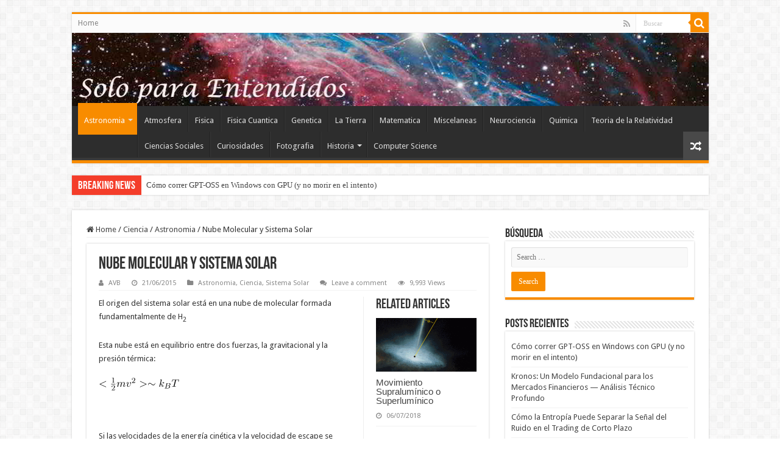

--- FILE ---
content_type: text/html; charset=UTF-8
request_url: http://www.soloentendidos.com/nuble-molecular-y-sistema-solar-1183
body_size: 19391
content:
<!DOCTYPE html>
<html lang="en-GB" prefix="og: http://ogp.me/ns#">
<head>
<meta charset="UTF-8" />
<link rel="pingback" href="http://www.soloentendidos.com/xmlrpc.php" />
<meta property="og:title" content="Nube Molecular y Sistema Solar - Solo para Entendidos"/>
<meta property="og:type" content="article"/>
<meta property="og:description" content="El origen del sistema solar está en una nube de molecular formada fundamentalmente de H2 Esta nube e"/>
<meta property="og:url" content="https://www.soloentendidos.com/nuble-molecular-y-sistema-solar-1183"/>
<meta property="og:site_name" content="Solo para Entendidos"/>
<meta name='robots' content='index, follow, max-image-preview:large, max-snippet:-1, max-video-preview:-1' />
	<style>img:is([sizes="auto" i], [sizes^="auto," i]) { contain-intrinsic-size: 3000px 1500px }</style>
	
	<!-- This site is optimized with the Yoast SEO plugin v26.8 - https://yoast.com/product/yoast-seo-wordpress/ -->
	<title>Nube Molecular y Sistema Solar</title>
	<link rel="canonical" href="https://www.soloentendidos.com/nuble-molecular-y-sistema-solar-1183" />
	<meta property="og:locale" content="en_GB" />
	<meta property="og:type" content="article" />
	<meta property="og:title" content="Nube Molecular y Sistema Solar" />
	<meta property="og:description" content="El origen del sistema solar está en una nube de molecular formada fundamentalmente de H2 Esta nube está en equilibrio entre dos fuerzas, la gravitacional y la presión térmica: Si las velocidades de la energía cinética y la velocidad de escape se igualan, estamos en equilibrio. En el momento que una fluctuación o perturbación –posiblemente &hellip;" />
	<meta property="og:url" content="https://www.soloentendidos.com/nuble-molecular-y-sistema-solar-1183" />
	<meta property="og:site_name" content="Solo para Entendidos" />
	<meta property="article:published_time" content="2015-06-22T00:07:48+00:00" />
	<meta property="article:modified_time" content="2015-06-22T00:34:01+00:00" />
	<meta name="author" content="AVB" />
	<meta name="twitter:label1" content="Written by" />
	<meta name="twitter:data1" content="AVB" />
	<meta name="twitter:label2" content="Estimated reading time" />
	<meta name="twitter:data2" content="1 minute" />
	<script type="application/ld+json" class="yoast-schema-graph">{"@context":"https://schema.org","@graph":[{"@type":"Article","@id":"https://www.soloentendidos.com/nuble-molecular-y-sistema-solar-1183#article","isPartOf":{"@id":"https://www.soloentendidos.com/nuble-molecular-y-sistema-solar-1183"},"author":{"name":"AVB","@id":"https://www.soloentendidos.com/#/schema/person/87e56d177e33af7e318a1daaa3c9566c"},"headline":"Nube Molecular y Sistema Solar","datePublished":"2015-06-22T00:07:48+00:00","dateModified":"2015-06-22T00:34:01+00:00","mainEntityOfPage":{"@id":"https://www.soloentendidos.com/nuble-molecular-y-sistema-solar-1183"},"wordCount":127,"commentCount":0,"keywords":["Formacion del Sistema Solar","Nube Molecular"],"articleSection":["Astronomia","Ciencia","Sistema Solar"],"inLanguage":"en-GB","potentialAction":[{"@type":"CommentAction","name":"Comment","target":["https://www.soloentendidos.com/nuble-molecular-y-sistema-solar-1183#respond"]}]},{"@type":"WebPage","@id":"https://www.soloentendidos.com/nuble-molecular-y-sistema-solar-1183","url":"https://www.soloentendidos.com/nuble-molecular-y-sistema-solar-1183","name":"Nube Molecular y Sistema Solar","isPartOf":{"@id":"https://www.soloentendidos.com/#website"},"datePublished":"2015-06-22T00:07:48+00:00","dateModified":"2015-06-22T00:34:01+00:00","author":{"@id":"https://www.soloentendidos.com/#/schema/person/87e56d177e33af7e318a1daaa3c9566c"},"breadcrumb":{"@id":"https://www.soloentendidos.com/nuble-molecular-y-sistema-solar-1183#breadcrumb"},"inLanguage":"en-GB","potentialAction":[{"@type":"ReadAction","target":["https://www.soloentendidos.com/nuble-molecular-y-sistema-solar-1183"]}]},{"@type":"BreadcrumbList","@id":"https://www.soloentendidos.com/nuble-molecular-y-sistema-solar-1183#breadcrumb","itemListElement":[{"@type":"ListItem","position":1,"name":"Home","item":"https://www.soloentendidos.com/"},{"@type":"ListItem","position":2,"name":"Nube Molecular y Sistema Solar"}]},{"@type":"WebSite","@id":"https://www.soloentendidos.com/#website","url":"https://www.soloentendidos.com/","name":"Solo para Entendidos","description":"","potentialAction":[{"@type":"SearchAction","target":{"@type":"EntryPoint","urlTemplate":"https://www.soloentendidos.com/?s={search_term_string}"},"query-input":{"@type":"PropertyValueSpecification","valueRequired":true,"valueName":"search_term_string"}}],"inLanguage":"en-GB"},{"@type":"Person","@id":"https://www.soloentendidos.com/#/schema/person/87e56d177e33af7e318a1daaa3c9566c","name":"AVB","image":{"@type":"ImageObject","inLanguage":"en-GB","@id":"https://www.soloentendidos.com/#/schema/person/image/","url":"https://secure.gravatar.com/avatar/f8e052286af54c1b466cf8ce173bffe35df1a191eedb940c3ca5f37f5a9b01d2?s=96&d=mm&r=g","contentUrl":"https://secure.gravatar.com/avatar/f8e052286af54c1b466cf8ce173bffe35df1a191eedb940c3ca5f37f5a9b01d2?s=96&d=mm&r=g","caption":"AVB"},"url":"https://www.soloentendidos.com/author/pepeto"}]}</script>
	<!-- / Yoast SEO plugin. -->


<link rel='dns-prefetch' href='//fonts.googleapis.com' />
<link rel="alternate" type="application/rss+xml" title="Solo para Entendidos &raquo; Feed" href="https://www.soloentendidos.com/feed" />
<link rel="alternate" type="application/rss+xml" title="Solo para Entendidos &raquo; Comments Feed" href="https://www.soloentendidos.com/comments/feed" />
<link rel="alternate" type="application/rss+xml" title="Solo para Entendidos &raquo; Nube Molecular y Sistema Solar Comments Feed" href="https://www.soloentendidos.com/nuble-molecular-y-sistema-solar-1183/feed" />
<script type="text/javascript">
/* <![CDATA[ */
window._wpemojiSettings = {"baseUrl":"https:\/\/s.w.org\/images\/core\/emoji\/16.0.1\/72x72\/","ext":".png","svgUrl":"https:\/\/s.w.org\/images\/core\/emoji\/16.0.1\/svg\/","svgExt":".svg","source":{"concatemoji":"http:\/\/www.soloentendidos.com\/wp-includes\/js\/wp-emoji-release.min.js"}};
/*! This file is auto-generated */
!function(s,n){var o,i,e;function c(e){try{var t={supportTests:e,timestamp:(new Date).valueOf()};sessionStorage.setItem(o,JSON.stringify(t))}catch(e){}}function p(e,t,n){e.clearRect(0,0,e.canvas.width,e.canvas.height),e.fillText(t,0,0);var t=new Uint32Array(e.getImageData(0,0,e.canvas.width,e.canvas.height).data),a=(e.clearRect(0,0,e.canvas.width,e.canvas.height),e.fillText(n,0,0),new Uint32Array(e.getImageData(0,0,e.canvas.width,e.canvas.height).data));return t.every(function(e,t){return e===a[t]})}function u(e,t){e.clearRect(0,0,e.canvas.width,e.canvas.height),e.fillText(t,0,0);for(var n=e.getImageData(16,16,1,1),a=0;a<n.data.length;a++)if(0!==n.data[a])return!1;return!0}function f(e,t,n,a){switch(t){case"flag":return n(e,"\ud83c\udff3\ufe0f\u200d\u26a7\ufe0f","\ud83c\udff3\ufe0f\u200b\u26a7\ufe0f")?!1:!n(e,"\ud83c\udde8\ud83c\uddf6","\ud83c\udde8\u200b\ud83c\uddf6")&&!n(e,"\ud83c\udff4\udb40\udc67\udb40\udc62\udb40\udc65\udb40\udc6e\udb40\udc67\udb40\udc7f","\ud83c\udff4\u200b\udb40\udc67\u200b\udb40\udc62\u200b\udb40\udc65\u200b\udb40\udc6e\u200b\udb40\udc67\u200b\udb40\udc7f");case"emoji":return!a(e,"\ud83e\udedf")}return!1}function g(e,t,n,a){var r="undefined"!=typeof WorkerGlobalScope&&self instanceof WorkerGlobalScope?new OffscreenCanvas(300,150):s.createElement("canvas"),o=r.getContext("2d",{willReadFrequently:!0}),i=(o.textBaseline="top",o.font="600 32px Arial",{});return e.forEach(function(e){i[e]=t(o,e,n,a)}),i}function t(e){var t=s.createElement("script");t.src=e,t.defer=!0,s.head.appendChild(t)}"undefined"!=typeof Promise&&(o="wpEmojiSettingsSupports",i=["flag","emoji"],n.supports={everything:!0,everythingExceptFlag:!0},e=new Promise(function(e){s.addEventListener("DOMContentLoaded",e,{once:!0})}),new Promise(function(t){var n=function(){try{var e=JSON.parse(sessionStorage.getItem(o));if("object"==typeof e&&"number"==typeof e.timestamp&&(new Date).valueOf()<e.timestamp+604800&&"object"==typeof e.supportTests)return e.supportTests}catch(e){}return null}();if(!n){if("undefined"!=typeof Worker&&"undefined"!=typeof OffscreenCanvas&&"undefined"!=typeof URL&&URL.createObjectURL&&"undefined"!=typeof Blob)try{var e="postMessage("+g.toString()+"("+[JSON.stringify(i),f.toString(),p.toString(),u.toString()].join(",")+"));",a=new Blob([e],{type:"text/javascript"}),r=new Worker(URL.createObjectURL(a),{name:"wpTestEmojiSupports"});return void(r.onmessage=function(e){c(n=e.data),r.terminate(),t(n)})}catch(e){}c(n=g(i,f,p,u))}t(n)}).then(function(e){for(var t in e)n.supports[t]=e[t],n.supports.everything=n.supports.everything&&n.supports[t],"flag"!==t&&(n.supports.everythingExceptFlag=n.supports.everythingExceptFlag&&n.supports[t]);n.supports.everythingExceptFlag=n.supports.everythingExceptFlag&&!n.supports.flag,n.DOMReady=!1,n.readyCallback=function(){n.DOMReady=!0}}).then(function(){return e}).then(function(){var e;n.supports.everything||(n.readyCallback(),(e=n.source||{}).concatemoji?t(e.concatemoji):e.wpemoji&&e.twemoji&&(t(e.twemoji),t(e.wpemoji)))}))}((window,document),window._wpemojiSettings);
/* ]]> */
</script>
<link rel='stylesheet' id='wp-quicklatex-format-css' href='http://www.soloentendidos.com/wp-content/plugins/wp-quicklatex/css/quicklatex-format.css' type='text/css' media='all' />
<style id='wp-emoji-styles-inline-css' type='text/css'>

	img.wp-smiley, img.emoji {
		display: inline !important;
		border: none !important;
		box-shadow: none !important;
		height: 1em !important;
		width: 1em !important;
		margin: 0 0.07em !important;
		vertical-align: -0.1em !important;
		background: none !important;
		padding: 0 !important;
	}
</style>
<link rel='stylesheet' id='wp-block-library-css' href='http://www.soloentendidos.com/wp-includes/css/dist/block-library/style.min.css' type='text/css' media='all' />
<style id='classic-theme-styles-inline-css' type='text/css'>
/*! This file is auto-generated */
.wp-block-button__link{color:#fff;background-color:#32373c;border-radius:9999px;box-shadow:none;text-decoration:none;padding:calc(.667em + 2px) calc(1.333em + 2px);font-size:1.125em}.wp-block-file__button{background:#32373c;color:#fff;text-decoration:none}
</style>
<style id='kevinbatdorf-code-block-pro-style-inline-css' type='text/css'>
.wp-block-kevinbatdorf-code-block-pro{direction:ltr!important;font-family:ui-monospace,SFMono-Regular,Menlo,Monaco,Consolas,monospace;-webkit-text-size-adjust:100%!important;box-sizing:border-box!important;position:relative!important}.wp-block-kevinbatdorf-code-block-pro *{box-sizing:border-box!important}.wp-block-kevinbatdorf-code-block-pro pre,.wp-block-kevinbatdorf-code-block-pro pre *{font-size:inherit!important;line-height:inherit!important}.wp-block-kevinbatdorf-code-block-pro:not(.code-block-pro-editor) pre{background-image:none!important;border:0!important;border-radius:0!important;border-style:none!important;border-width:0!important;color:inherit!important;font-family:inherit!important;margin:0!important;overflow:auto!important;overflow-wrap:normal!important;padding:16px 0 16px 16px!important;text-align:left!important;white-space:pre!important;--tw-shadow:0 0 #0000;--tw-shadow-colored:0 0 #0000;box-shadow:var(--tw-ring-offset-shadow,0 0 #0000),var(--tw-ring-shadow,0 0 #0000),var(--tw-shadow)!important;outline:2px solid transparent!important;outline-offset:2px!important}.wp-block-kevinbatdorf-code-block-pro:not(.code-block-pro-editor) pre:focus-visible{outline-color:inherit!important}.wp-block-kevinbatdorf-code-block-pro.padding-disabled:not(.code-block-pro-editor) pre{padding:0!important}.wp-block-kevinbatdorf-code-block-pro.padding-bottom-disabled pre{padding-bottom:0!important}.wp-block-kevinbatdorf-code-block-pro:not(.code-block-pro-editor) pre code{background:none!important;background-color:transparent!important;border:0!important;border-radius:0!important;border-style:none!important;border-width:0!important;color:inherit!important;display:block!important;font-family:inherit!important;margin:0!important;overflow-wrap:normal!important;padding:0!important;text-align:left!important;white-space:pre!important;width:100%!important;--tw-shadow:0 0 #0000;--tw-shadow-colored:0 0 #0000;box-shadow:var(--tw-ring-offset-shadow,0 0 #0000),var(--tw-ring-shadow,0 0 #0000),var(--tw-shadow)!important}.wp-block-kevinbatdorf-code-block-pro:not(.code-block-pro-editor) pre code .line{display:inline-block!important;min-width:var(--cbp-block-width,100%)!important;vertical-align:top!important}.wp-block-kevinbatdorf-code-block-pro.cbp-has-line-numbers:not(.code-block-pro-editor) pre code .line{padding-left:calc(12px + var(--cbp-line-number-width, auto))!important}.wp-block-kevinbatdorf-code-block-pro.cbp-has-line-numbers:not(.code-block-pro-editor) pre code{counter-increment:step calc(var(--cbp-line-number-start, 1) - 1)!important;counter-reset:step!important}.wp-block-kevinbatdorf-code-block-pro pre code .line{position:relative!important}.wp-block-kevinbatdorf-code-block-pro:not(.code-block-pro-editor) pre code .line:before{content:""!important;display:inline-block!important}.wp-block-kevinbatdorf-code-block-pro.cbp-has-line-numbers:not(.code-block-pro-editor) pre code .line:not(.cbp-line-number-disabled):before{color:var(--cbp-line-number-color,#999)!important;content:counter(step)!important;counter-increment:step!important;left:0!important;opacity:.5!important;position:absolute!important;text-align:right!important;transition-duration:.5s!important;transition-property:opacity!important;transition-timing-function:cubic-bezier(.4,0,.2,1)!important;-webkit-user-select:none!important;-moz-user-select:none!important;user-select:none!important;width:var(--cbp-line-number-width,auto)!important}.wp-block-kevinbatdorf-code-block-pro.cbp-highlight-hover .line{min-height:var(--cbp-block-height,100%)!important}.wp-block-kevinbatdorf-code-block-pro .line.cbp-line-highlight .cbp-line-highlighter,.wp-block-kevinbatdorf-code-block-pro .line.cbp-no-blur:hover .cbp-line-highlighter,.wp-block-kevinbatdorf-code-block-pro.cbp-highlight-hover:not(.cbp-blur-enabled:not(.cbp-unblur-on-hover)) .line:hover .cbp-line-highlighter{background:var(--cbp-line-highlight-color,rgb(14 165 233/.2))!important;left:-16px!important;min-height:var(--cbp-block-height,100%)!important;min-width:calc(var(--cbp-block-width, 100%) + 16px)!important;pointer-events:none!important;position:absolute!important;top:0!important;width:100%!important}[data-code-block-pro-font-family="Code-Pro-Comic-Mono.ttf"].wp-block-kevinbatdorf-code-block-pro .line.cbp-line-highlight .cbp-line-highlighter,[data-code-block-pro-font-family="Code-Pro-Comic-Mono.ttf"].wp-block-kevinbatdorf-code-block-pro .line.cbp-no-blur:hover .cbp-line-highlighter,[data-code-block-pro-font-family="Code-Pro-Comic-Mono.ttf"].wp-block-kevinbatdorf-code-block-pro.cbp-highlight-hover:not(.cbp-blur-enabled:not(.cbp-unblur-on-hover)) .line:hover .cbp-line-highlighter{top:-.125rem!important}[data-code-block-pro-font-family=Code-Pro-Fira-Code].wp-block-kevinbatdorf-code-block-pro .line.cbp-line-highlight .cbp-line-highlighter,[data-code-block-pro-font-family=Code-Pro-Fira-Code].wp-block-kevinbatdorf-code-block-pro .line.cbp-no-blur:hover .cbp-line-highlighter,[data-code-block-pro-font-family=Code-Pro-Fira-Code].wp-block-kevinbatdorf-code-block-pro.cbp-highlight-hover:not(.cbp-blur-enabled:not(.cbp-unblur-on-hover)) .line:hover .cbp-line-highlighter{top:-1.5px!important}[data-code-block-pro-font-family="Code-Pro-Deja-Vu-Mono.ttf"].wp-block-kevinbatdorf-code-block-pro .line.cbp-line-highlight .cbp-line-highlighter,[data-code-block-pro-font-family="Code-Pro-Deja-Vu-Mono.ttf"].wp-block-kevinbatdorf-code-block-pro .line.cbp-no-blur:hover .cbp-line-highlighter,[data-code-block-pro-font-family="Code-Pro-Deja-Vu-Mono.ttf"].wp-block-kevinbatdorf-code-block-pro.cbp-highlight-hover:not(.cbp-blur-enabled:not(.cbp-unblur-on-hover)) .line:hover .cbp-line-highlighter,[data-code-block-pro-font-family=Code-Pro-Cozette].wp-block-kevinbatdorf-code-block-pro .line.cbp-line-highlight .cbp-line-highlighter,[data-code-block-pro-font-family=Code-Pro-Cozette].wp-block-kevinbatdorf-code-block-pro .line.cbp-no-blur:hover .cbp-line-highlighter,[data-code-block-pro-font-family=Code-Pro-Cozette].wp-block-kevinbatdorf-code-block-pro.cbp-highlight-hover:not(.cbp-blur-enabled:not(.cbp-unblur-on-hover)) .line:hover .cbp-line-highlighter{top:-1px!important}.wp-block-kevinbatdorf-code-block-pro:not(.code-block-pro-editor).padding-disabled pre .line.cbp-line-highlight:after{left:0!important;width:100%!important}.wp-block-kevinbatdorf-code-block-pro.cbp-blur-enabled pre .line:not(.cbp-no-blur){filter:blur(1.35px)!important;opacity:.8!important;pointer-events:none!important;transition-duration:.2s!important;transition-property:all!important;transition-timing-function:cubic-bezier(.4,0,.2,1)!important}.wp-block-kevinbatdorf-code-block-pro.cbp-blur-enabled.cbp-unblur-on-hover:hover pre .line:not(.cbp-no-blur){opacity:1!important;pointer-events:auto!important;--tw-blur: ;filter:var(--tw-blur) var(--tw-brightness) var(--tw-contrast) var(--tw-grayscale) var(--tw-hue-rotate) var(--tw-invert) var(--tw-saturate) var(--tw-sepia) var(--tw-drop-shadow)!important}.wp-block-kevinbatdorf-code-block-pro:not(.code-block-pro-editor) pre *{font-family:inherit!important}.cbp-see-more-simple-btn-hover{transition-property:none!important}.cbp-see-more-simple-btn-hover:hover{box-shadow:inset 0 0 100px 100px hsla(0,0%,100%,.1)!important}.code-block-pro-copy-button{border:0!important;border-style:none!important;border-width:0!important;cursor:pointer!important;left:auto!important;line-height:1!important;opacity:.1!important;outline:2px solid transparent!important;outline-offset:2px!important;padding:6px!important;position:absolute!important;right:0!important;top:0!important;transition-duration:.2s!important;transition-property:opacity!important;transition-timing-function:cubic-bezier(.4,0,.2,1)!important;z-index:10!important}.code-block-pro-copy-button:focus{opacity:.4!important}.code-block-pro-copy-button:focus-visible{outline-color:inherit!important}.code-block-pro-copy-button:not([data-has-text-button]){background:none!important;background-color:transparent!important}body .wp-block-kevinbatdorf-code-block-pro:not(#x) .code-block-pro-copy-button-pre,body .wp-block-kevinbatdorf-code-block-pro:not(#x) .code-block-pro-copy-button-textarea{clip:rect(0,0,0,0)!important;background-color:transparent!important;border-width:0!important;color:transparent!important;height:1px!important;left:0!important;margin:-.25rem!important;opacity:0!important;overflow:hidden!important;pointer-events:none!important;position:absolute!important;resize:none!important;top:0!important;white-space:nowrap!important;width:1px!important;--tw-shadow:0 0 #0000;--tw-shadow-colored:0 0 #0000;box-shadow:var(--tw-ring-offset-shadow,0 0 #0000),var(--tw-ring-shadow,0 0 #0000),var(--tw-shadow)!important}.wp-block-kevinbatdorf-code-block-pro.padding-disabled .code-block-pro-copy-button{padding:0!important}.wp-block-kevinbatdorf-code-block-pro:hover .code-block-pro-copy-button{opacity:.5!important}.wp-block-kevinbatdorf-code-block-pro .code-block-pro-copy-button:hover{opacity:.9!important}.code-block-pro-copy-button[data-has-text-button],.wp-block-kevinbatdorf-code-block-pro:hover .code-block-pro-copy-button[data-has-text-button]{opacity:1!important}.wp-block-kevinbatdorf-code-block-pro .code-block-pro-copy-button[data-has-text-button]:hover{opacity:.8!important}.code-block-pro-copy-button[data-has-text-button]{border-radius:.75rem!important;display:block!important;margin-right:.75rem!important;margin-top:.7rem!important;padding:.125rem .375rem!important}.code-block-pro-copy-button[data-inside-header-type=headlightsMuted],.code-block-pro-copy-button[data-inside-header-type^=headlights]{margin-top:.85rem!important}.code-block-pro-copy-button[data-inside-header-type=headlightsMutedAlt]{margin-top:.65rem!important}.code-block-pro-copy-button[data-inside-header-type=simpleString]{margin-top:.645rem!important}.code-block-pro-copy-button[data-inside-header-type=pillString]{margin-top:1rem!important}.code-block-pro-copy-button[data-inside-header-type=pillString] .cbp-btn-text{position:relative!important;top:1px!important}.cbp-btn-text{font-size:.75rem!important;line-height:1rem!important}.code-block-pro-copy-button .without-check{display:block!important}.code-block-pro-copy-button .with-check{display:none!important}.code-block-pro-copy-button.cbp-copying{opacity:1!important}.code-block-pro-copy-button.cbp-copying .without-check{display:none!important}.code-block-pro-copy-button.cbp-copying .with-check{display:block!important}.cbp-footer-link:hover{text-decoration-line:underline!important}@media print{.wp-block-kevinbatdorf-code-block-pro pre{max-height:none!important}.wp-block-kevinbatdorf-code-block-pro:not(#x) .line:before{background-color:transparent!important;color:inherit!important}.wp-block-kevinbatdorf-code-block-pro:not(#x) .cbp-line-highlighter,.wp-block-kevinbatdorf-code-block-pro:not(#x)>span{display:none!important}}

</style>
<style id='global-styles-inline-css' type='text/css'>
:root{--wp--preset--aspect-ratio--square: 1;--wp--preset--aspect-ratio--4-3: 4/3;--wp--preset--aspect-ratio--3-4: 3/4;--wp--preset--aspect-ratio--3-2: 3/2;--wp--preset--aspect-ratio--2-3: 2/3;--wp--preset--aspect-ratio--16-9: 16/9;--wp--preset--aspect-ratio--9-16: 9/16;--wp--preset--color--black: #000000;--wp--preset--color--cyan-bluish-gray: #abb8c3;--wp--preset--color--white: #ffffff;--wp--preset--color--pale-pink: #f78da7;--wp--preset--color--vivid-red: #cf2e2e;--wp--preset--color--luminous-vivid-orange: #ff6900;--wp--preset--color--luminous-vivid-amber: #fcb900;--wp--preset--color--light-green-cyan: #7bdcb5;--wp--preset--color--vivid-green-cyan: #00d084;--wp--preset--color--pale-cyan-blue: #8ed1fc;--wp--preset--color--vivid-cyan-blue: #0693e3;--wp--preset--color--vivid-purple: #9b51e0;--wp--preset--gradient--vivid-cyan-blue-to-vivid-purple: linear-gradient(135deg,rgba(6,147,227,1) 0%,rgb(155,81,224) 100%);--wp--preset--gradient--light-green-cyan-to-vivid-green-cyan: linear-gradient(135deg,rgb(122,220,180) 0%,rgb(0,208,130) 100%);--wp--preset--gradient--luminous-vivid-amber-to-luminous-vivid-orange: linear-gradient(135deg,rgba(252,185,0,1) 0%,rgba(255,105,0,1) 100%);--wp--preset--gradient--luminous-vivid-orange-to-vivid-red: linear-gradient(135deg,rgba(255,105,0,1) 0%,rgb(207,46,46) 100%);--wp--preset--gradient--very-light-gray-to-cyan-bluish-gray: linear-gradient(135deg,rgb(238,238,238) 0%,rgb(169,184,195) 100%);--wp--preset--gradient--cool-to-warm-spectrum: linear-gradient(135deg,rgb(74,234,220) 0%,rgb(151,120,209) 20%,rgb(207,42,186) 40%,rgb(238,44,130) 60%,rgb(251,105,98) 80%,rgb(254,248,76) 100%);--wp--preset--gradient--blush-light-purple: linear-gradient(135deg,rgb(255,206,236) 0%,rgb(152,150,240) 100%);--wp--preset--gradient--blush-bordeaux: linear-gradient(135deg,rgb(254,205,165) 0%,rgb(254,45,45) 50%,rgb(107,0,62) 100%);--wp--preset--gradient--luminous-dusk: linear-gradient(135deg,rgb(255,203,112) 0%,rgb(199,81,192) 50%,rgb(65,88,208) 100%);--wp--preset--gradient--pale-ocean: linear-gradient(135deg,rgb(255,245,203) 0%,rgb(182,227,212) 50%,rgb(51,167,181) 100%);--wp--preset--gradient--electric-grass: linear-gradient(135deg,rgb(202,248,128) 0%,rgb(113,206,126) 100%);--wp--preset--gradient--midnight: linear-gradient(135deg,rgb(2,3,129) 0%,rgb(40,116,252) 100%);--wp--preset--font-size--small: 13px;--wp--preset--font-size--medium: 20px;--wp--preset--font-size--large: 36px;--wp--preset--font-size--x-large: 42px;--wp--preset--spacing--20: 0.44rem;--wp--preset--spacing--30: 0.67rem;--wp--preset--spacing--40: 1rem;--wp--preset--spacing--50: 1.5rem;--wp--preset--spacing--60: 2.25rem;--wp--preset--spacing--70: 3.38rem;--wp--preset--spacing--80: 5.06rem;--wp--preset--shadow--natural: 6px 6px 9px rgba(0, 0, 0, 0.2);--wp--preset--shadow--deep: 12px 12px 50px rgba(0, 0, 0, 0.4);--wp--preset--shadow--sharp: 6px 6px 0px rgba(0, 0, 0, 0.2);--wp--preset--shadow--outlined: 6px 6px 0px -3px rgba(255, 255, 255, 1), 6px 6px rgba(0, 0, 0, 1);--wp--preset--shadow--crisp: 6px 6px 0px rgba(0, 0, 0, 1);}:where(.is-layout-flex){gap: 0.5em;}:where(.is-layout-grid){gap: 0.5em;}body .is-layout-flex{display: flex;}.is-layout-flex{flex-wrap: wrap;align-items: center;}.is-layout-flex > :is(*, div){margin: 0;}body .is-layout-grid{display: grid;}.is-layout-grid > :is(*, div){margin: 0;}:where(.wp-block-columns.is-layout-flex){gap: 2em;}:where(.wp-block-columns.is-layout-grid){gap: 2em;}:where(.wp-block-post-template.is-layout-flex){gap: 1.25em;}:where(.wp-block-post-template.is-layout-grid){gap: 1.25em;}.has-black-color{color: var(--wp--preset--color--black) !important;}.has-cyan-bluish-gray-color{color: var(--wp--preset--color--cyan-bluish-gray) !important;}.has-white-color{color: var(--wp--preset--color--white) !important;}.has-pale-pink-color{color: var(--wp--preset--color--pale-pink) !important;}.has-vivid-red-color{color: var(--wp--preset--color--vivid-red) !important;}.has-luminous-vivid-orange-color{color: var(--wp--preset--color--luminous-vivid-orange) !important;}.has-luminous-vivid-amber-color{color: var(--wp--preset--color--luminous-vivid-amber) !important;}.has-light-green-cyan-color{color: var(--wp--preset--color--light-green-cyan) !important;}.has-vivid-green-cyan-color{color: var(--wp--preset--color--vivid-green-cyan) !important;}.has-pale-cyan-blue-color{color: var(--wp--preset--color--pale-cyan-blue) !important;}.has-vivid-cyan-blue-color{color: var(--wp--preset--color--vivid-cyan-blue) !important;}.has-vivid-purple-color{color: var(--wp--preset--color--vivid-purple) !important;}.has-black-background-color{background-color: var(--wp--preset--color--black) !important;}.has-cyan-bluish-gray-background-color{background-color: var(--wp--preset--color--cyan-bluish-gray) !important;}.has-white-background-color{background-color: var(--wp--preset--color--white) !important;}.has-pale-pink-background-color{background-color: var(--wp--preset--color--pale-pink) !important;}.has-vivid-red-background-color{background-color: var(--wp--preset--color--vivid-red) !important;}.has-luminous-vivid-orange-background-color{background-color: var(--wp--preset--color--luminous-vivid-orange) !important;}.has-luminous-vivid-amber-background-color{background-color: var(--wp--preset--color--luminous-vivid-amber) !important;}.has-light-green-cyan-background-color{background-color: var(--wp--preset--color--light-green-cyan) !important;}.has-vivid-green-cyan-background-color{background-color: var(--wp--preset--color--vivid-green-cyan) !important;}.has-pale-cyan-blue-background-color{background-color: var(--wp--preset--color--pale-cyan-blue) !important;}.has-vivid-cyan-blue-background-color{background-color: var(--wp--preset--color--vivid-cyan-blue) !important;}.has-vivid-purple-background-color{background-color: var(--wp--preset--color--vivid-purple) !important;}.has-black-border-color{border-color: var(--wp--preset--color--black) !important;}.has-cyan-bluish-gray-border-color{border-color: var(--wp--preset--color--cyan-bluish-gray) !important;}.has-white-border-color{border-color: var(--wp--preset--color--white) !important;}.has-pale-pink-border-color{border-color: var(--wp--preset--color--pale-pink) !important;}.has-vivid-red-border-color{border-color: var(--wp--preset--color--vivid-red) !important;}.has-luminous-vivid-orange-border-color{border-color: var(--wp--preset--color--luminous-vivid-orange) !important;}.has-luminous-vivid-amber-border-color{border-color: var(--wp--preset--color--luminous-vivid-amber) !important;}.has-light-green-cyan-border-color{border-color: var(--wp--preset--color--light-green-cyan) !important;}.has-vivid-green-cyan-border-color{border-color: var(--wp--preset--color--vivid-green-cyan) !important;}.has-pale-cyan-blue-border-color{border-color: var(--wp--preset--color--pale-cyan-blue) !important;}.has-vivid-cyan-blue-border-color{border-color: var(--wp--preset--color--vivid-cyan-blue) !important;}.has-vivid-purple-border-color{border-color: var(--wp--preset--color--vivid-purple) !important;}.has-vivid-cyan-blue-to-vivid-purple-gradient-background{background: var(--wp--preset--gradient--vivid-cyan-blue-to-vivid-purple) !important;}.has-light-green-cyan-to-vivid-green-cyan-gradient-background{background: var(--wp--preset--gradient--light-green-cyan-to-vivid-green-cyan) !important;}.has-luminous-vivid-amber-to-luminous-vivid-orange-gradient-background{background: var(--wp--preset--gradient--luminous-vivid-amber-to-luminous-vivid-orange) !important;}.has-luminous-vivid-orange-to-vivid-red-gradient-background{background: var(--wp--preset--gradient--luminous-vivid-orange-to-vivid-red) !important;}.has-very-light-gray-to-cyan-bluish-gray-gradient-background{background: var(--wp--preset--gradient--very-light-gray-to-cyan-bluish-gray) !important;}.has-cool-to-warm-spectrum-gradient-background{background: var(--wp--preset--gradient--cool-to-warm-spectrum) !important;}.has-blush-light-purple-gradient-background{background: var(--wp--preset--gradient--blush-light-purple) !important;}.has-blush-bordeaux-gradient-background{background: var(--wp--preset--gradient--blush-bordeaux) !important;}.has-luminous-dusk-gradient-background{background: var(--wp--preset--gradient--luminous-dusk) !important;}.has-pale-ocean-gradient-background{background: var(--wp--preset--gradient--pale-ocean) !important;}.has-electric-grass-gradient-background{background: var(--wp--preset--gradient--electric-grass) !important;}.has-midnight-gradient-background{background: var(--wp--preset--gradient--midnight) !important;}.has-small-font-size{font-size: var(--wp--preset--font-size--small) !important;}.has-medium-font-size{font-size: var(--wp--preset--font-size--medium) !important;}.has-large-font-size{font-size: var(--wp--preset--font-size--large) !important;}.has-x-large-font-size{font-size: var(--wp--preset--font-size--x-large) !important;}
:where(.wp-block-post-template.is-layout-flex){gap: 1.25em;}:where(.wp-block-post-template.is-layout-grid){gap: 1.25em;}
:where(.wp-block-columns.is-layout-flex){gap: 2em;}:where(.wp-block-columns.is-layout-grid){gap: 2em;}
:root :where(.wp-block-pullquote){font-size: 1.5em;line-height: 1.6;}
</style>
<link rel='stylesheet' id='contact-form-7-css' href='http://www.soloentendidos.com/wp-content/plugins/contact-form-7/includes/css/styles.css' type='text/css' media='all' />
<link rel='stylesheet' id='tie-style-css' href='http://www.soloentendidos.com/wp-content/themes/sahifa/style.css' type='text/css' media='all' />
<link rel='stylesheet' id='tie-ilightbox-skin-css' href='http://www.soloentendidos.com/wp-content/themes/sahifa/css/ilightbox/dark-skin/skin.css' type='text/css' media='all' />
<link rel='stylesheet' id='Droid+Sans-css' href='http://fonts.googleapis.com/css?family=Droid+Sans%3Aregular%2C700' type='text/css' media='all' />
<script type="text/javascript" src="http://www.soloentendidos.com/wp-includes/js/jquery/jquery.min.js" id="jquery-core-js"></script>
<script type="text/javascript" src="http://www.soloentendidos.com/wp-includes/js/jquery/jquery-migrate.min.js" id="jquery-migrate-js"></script>
<script type="text/javascript" src="http://www.soloentendidos.com/wp-content/plugins/wp-quicklatex/js/wp-quicklatex-frontend.js" id="wp-quicklatex-frontend-js"></script>
<link rel="https://api.w.org/" href="https://www.soloentendidos.com/wp-json/" /><link rel="alternate" title="JSON" type="application/json" href="https://www.soloentendidos.com/wp-json/wp/v2/posts/1183" /><link rel="EditURI" type="application/rsd+xml" title="RSD" href="https://www.soloentendidos.com/xmlrpc.php?rsd" />

<link rel='shortlink' href='https://www.soloentendidos.com/?p=1183' />
<link rel="alternate" title="oEmbed (JSON)" type="application/json+oembed" href="https://www.soloentendidos.com/wp-json/oembed/1.0/embed?url=https%3A%2F%2Fwww.soloentendidos.com%2Fnuble-molecular-y-sistema-solar-1183" />
<link rel="alternate" title="oEmbed (XML)" type="text/xml+oembed" href="https://www.soloentendidos.com/wp-json/oembed/1.0/embed?url=https%3A%2F%2Fwww.soloentendidos.com%2Fnuble-molecular-y-sistema-solar-1183&#038;format=xml" />
<link rel="shortcut icon" href="http://www.soloentendidos.com/wp-content/themes/sahifa/favicon.ico" title="Favicon" />
<!--[if IE]>
<script type="text/javascript">jQuery(document).ready(function (){ jQuery(".menu-item").has("ul").children("a").attr("aria-haspopup", "true");});</script>
<![endif]-->
<!--[if lt IE 9]>
<script src="http://www.soloentendidos.com/wp-content/themes/sahifa/js/html5.js"></script>
<script src="http://www.soloentendidos.com/wp-content/themes/sahifa/js/selectivizr-min.js"></script>
<![endif]-->
<!--[if IE 9]>
<link rel="stylesheet" type="text/css" media="all" href="http://www.soloentendidos.com/wp-content/themes/sahifa/css/ie9.css" />
<![endif]-->
<!--[if IE 8]>
<link rel="stylesheet" type="text/css" media="all" href="http://www.soloentendidos.com/wp-content/themes/sahifa/css/ie8.css" />
<![endif]-->
<!--[if IE 7]>
<link rel="stylesheet" type="text/css" media="all" href="http://www.soloentendidos.com/wp-content/themes/sahifa/css/ie7.css" />
<![endif]-->

<meta http-equiv="X-UA-Compatible" content="IE=edge,chrome=1" />
<meta name="viewport" content="width=device-width, initial-scale=1.0" />



<style type="text/css" media="screen">

body{
	font-family: 'Droid Sans';
}

</style>

		<script type="text/javascript">
			/* <![CDATA[ */
				var sf_position = '0';
				var sf_templates = "<a href=\"{search_url_escaped}\">View All Results<\/a>";
				var sf_input = '.search-live';
				jQuery(document).ready(function(){
					jQuery(sf_input).ajaxyLiveSearch({"expand":false,"searchUrl":"https:\/\/www.soloentendidos.com\/?s=%s","text":"Search","delay":500,"iwidth":180,"width":315,"ajaxUrl":"https:\/\/www.soloentendidos.com\/wp-admin\/admin-ajax.php","rtl":0});
					jQuery(".live-search_ajaxy-selective-input").keyup(function() {
						var width = jQuery(this).val().length * 8;
						if(width < 50) {
							width = 50;
						}
						jQuery(this).width(width);
					});
					jQuery(".live-search_ajaxy-selective-search").click(function() {
						jQuery(this).find(".live-search_ajaxy-selective-input").focus();
					});
					jQuery(".live-search_ajaxy-selective-close").click(function() {
						jQuery(this).parent().remove();
					});
				});
			/* ]]> */
		</script>
		</head>
<body id="top" class="wp-singular post-template-default single single-post postid-1183 single-format-standard wp-theme-sahifa lazy-enabled">

<div class="wrapper-outer">

	<div class="background-cover"></div>

	<aside id="slide-out">

			<div class="search-mobile">
			<form method="get" id="searchform-mobile" action="https://www.soloentendidos.com/">
				<button class="search-button" type="submit" value="Buscar"><i class="fa fa-search"></i></button>
				<input type="text" id="s-mobile" name="s" title="Buscar" value="Buscar" onfocus="if (this.value == 'Buscar') {this.value = '';}" onblur="if (this.value == '') {this.value = 'Buscar';}"  />
			</form>
		</div><!-- .search-mobile /-->
	
			<div class="social-icons">
		<a class="ttip-none" title="Rss" href="https://www.soloentendidos.com/feed" target="_blank"><i class="fa fa-rss"></i></a>
			</div>

	
		<div id="mobile-menu" ></div>
	</aside><!-- #slide-out /-->

		<div id="wrapper" class="boxed">
		<div class="inner-wrapper">

		<header id="theme-header" class="theme-header full-logo center-logo">
						<div id="top-nav" class="top-nav">
				<div class="container">

			
				<div class="top-menu"><ul id="menu-home" class="menu"><li id="menu-item-1588" class="menu-item menu-item-type-custom menu-item-object-custom menu-item-1588"><a href="http://www.soloentendidos.com">Home</a></li>
</ul></div>
						<div class="search-block">
						<form method="get" id="searchform-header" action="https://www.soloentendidos.com/">
							<button class="search-button" type="submit" value="Buscar"><i class="fa fa-search"></i></button>
							<input class="search-live" type="text" id="s-header" name="s" title="Buscar" value="Buscar" onfocus="if (this.value == 'Buscar') {this.value = '';}" onblur="if (this.value == '') {this.value = 'Buscar';}"  />
						</form>
					</div><!-- .search-block /-->
			<div class="social-icons">
		<a class="ttip-none" title="Rss" href="https://www.soloentendidos.com/feed" target="_blank"><i class="fa fa-rss"></i></a>
			</div>

	
	
				</div><!-- .container /-->
			</div><!-- .top-menu /-->
			
		<div class="header-content">

					<a id="slide-out-open" class="slide-out-open" href="#"><span></span></a>
		
			<div class="logo">
			<h2>								<a title="Solo para Entendidos" href="https://www.soloentendidos.com/">
					<img src="http://www.soloentendidos.com/wp-content/uploads/2015/12/header1.jpg" alt="Solo para Entendidos"  /><strong>Solo para Entendidos </strong>
				</a>
			</h2>			</div><!-- .logo /-->
						<div class="clear"></div>

		</div>
													<nav id="main-nav" class="fixed-enabled">
				<div class="container">

				
					<div class="main-menu"><ul id="menu-por-categoria" class="menu"><li id="menu-item-1573" class="menu-item menu-item-type-taxonomy menu-item-object-category current-post-ancestor current-menu-parent current-post-parent menu-item-1573 mega-menu mega-cat "><a href="https://www.soloentendidos.com/category/ciencia/astronomia">Astronomia</a>
<div class="mega-menu-block menu-sub-content">

<div class="mega-menu-content">
<div class="mega-cat-wrapper"> <ul class="mega-cat-sub-categories"> <li><a href="#mega-cat-1573-181">Astrofotografia</a></li><li><a href="#mega-cat-1573-159">Cosmologia</a></li><li><a href="#mega-cat-1573-348">Estrellas</a></li><li><a href="#mega-cat-1573-80">Foto Astronomica del Dia</a></li><li><a href="#mega-cat-1573-136">Sistema Solar</a></li><li><a href="#mega-cat-1573-170">Jupiter</a></li><li><a href="#mega-cat-1573-84">Marte</a></li><li><a href="#mega-cat-1573-125">Mercurio</a></li><li><a href="#mega-cat-1573-266">Venus</a></li></ul>  <div class="mega-cat-content mega-cat-sub-exists"><div id="mega-cat-1573-181" class="mega-cat-content-tab"><div class="mega-menu-post"><div class="post-thumbnail"><a class="mega-menu-link" href="https://www.soloentendidos.com/astrofotografia-stacking-deepskystacker-1672" title="Stacking paso a paso para Astrofotograf&iacute;a DeepSkyStacker"><img src="https://www.soloentendidos.com/wp-content/uploads/2016/11/ScreenShot_Processing-310x165.jpg" width="310" height="165" alt="Stacking paso a paso para Astrofotograf&iacute;a DeepSkyStacker" /><span class="fa overlay-icon"></span></a></div><h3 class="post-box-title"><a class="mega-menu-link" href="https://www.soloentendidos.com/astrofotografia-stacking-deepskystacker-1672" title="Stacking paso a paso para Astrofotograf&iacute;a DeepSkyStacker">Stacking paso a paso para Astrofotograf&iacute;a DeepSkyStacker</a></h3>
									<span class="tie-date"><i class="fa fa-clock-o"></i>08/11/2016</span>
							</div> <!-- mega-menu-post --><div class="mega-menu-post"><div class="post-thumbnail"><a class="mega-menu-link" href="https://www.soloentendidos.com/conjuntion-venus-and-jupiter-1314" title="Conjunci&oacute;n Venus y J&uacute;piter &ndash; Junio 15 2015"><img src="https://www.soloentendidos.com/wp-content/uploads/2015/06/Conj-310x165.jpg" width="310" height="165" alt="Conjunci&oacute;n Venus y J&uacute;piter &ndash; Junio 15 2015" /><span class="fa overlay-icon"></span></a></div><h3 class="post-box-title"><a class="mega-menu-link" href="https://www.soloentendidos.com/conjuntion-venus-and-jupiter-1314" title="Conjunci&oacute;n Venus y J&uacute;piter &ndash; Junio 15 2015">Conjunci&oacute;n Venus y J&uacute;piter &ndash; Junio 15 2015</a></h3>
									<span class="tie-date"><i class="fa fa-clock-o"></i>30/06/2015</span>
							</div> <!-- mega-menu-post --><div class="mega-menu-post"><div class="post-thumbnail"><a class="mega-menu-link" href="https://www.soloentendidos.com/luna-en-fase-desde-latitud-34s-1126" title="Luna en fase desde latitud 34S"><img src="https://www.soloentendidos.com/wp-content/uploads/2015/06/Luna-310x165.jpg" width="310" height="165" alt="Luna en fase desde latitud 34S" /><span class="fa overlay-icon"></span></a></div><h3 class="post-box-title"><a class="mega-menu-link" href="https://www.soloentendidos.com/luna-en-fase-desde-latitud-34s-1126" title="Luna en fase desde latitud 34S">Luna en fase desde latitud 34S</a></h3>
									<span class="tie-date"><i class="fa fa-clock-o"></i>13/06/2015</span>
							</div> <!-- mega-menu-post --></div><!-- .mega-cat-content-tab --> <div id="mega-cat-1573-159" class="mega-cat-content-tab"><div class="mega-menu-post"><div class="post-thumbnail"><a class="mega-menu-link" href="https://www.soloentendidos.com/distancia-a-una-galaxia-1543" title="Distancia a una Galaxia"><img src="https://www.soloentendidos.com/wp-content/uploads/2016/06/distancia-velocidad-galacia-310x165.png" width="310" height="165" alt="Distancia a una Galaxia" /><span class="fa overlay-icon"></span></a></div><h3 class="post-box-title"><a class="mega-menu-link" href="https://www.soloentendidos.com/distancia-a-una-galaxia-1543" title="Distancia a una Galaxia">Distancia a una Galaxia</a></h3>
									<span class="tie-date"><i class="fa fa-clock-o"></i>05/06/2016</span>
							</div> <!-- mega-menu-post --><div class="mega-menu-post"><h3 class="post-box-title"><a class="mega-menu-link" href="https://www.soloentendidos.com/metrica-de-friedmann-lemaitre-robertson-walker-1475" title="Metrica de Friedmann-Lemaitre-Robertson-Walker">Metrica de Friedmann-Lemaitre-Robertson-Walker</a></h3>
									<span class="tie-date"><i class="fa fa-clock-o"></i>28/12/2015</span>
							</div> <!-- mega-menu-post --><div class="mega-menu-post"><h3 class="post-box-title"><a class="mega-menu-link" href="https://www.soloentendidos.com/antes-del-big-bang-inflacion-1465" title="Antes del Big Bang &ndash; Inflaci&oacute;n">Antes del Big Bang &ndash; Inflaci&oacute;n</a></h3>
									<span class="tie-date"><i class="fa fa-clock-o"></i>28/12/2015</span>
							</div> <!-- mega-menu-post --><div class="mega-menu-post"><div class="post-thumbnail"><a class="mega-menu-link" href="https://www.soloentendidos.com/la-constante-de-hubble-y-el-universo-en-expansion-1436" title="Constante de Hubble y el Universo en Expansión"><img src="https://www.soloentendidos.com/wp-content/uploads/2015/12/image_thumb1-310x165.png" width="310" height="165" alt="Constante de Hubble y el Universo en Expansión" /><span class="fa overlay-icon"></span></a></div><h3 class="post-box-title"><a class="mega-menu-link" href="https://www.soloentendidos.com/la-constante-de-hubble-y-el-universo-en-expansion-1436" title="Constante de Hubble y el Universo en Expansión">Constante de Hubble y el Universo en Expansión</a></h3>
									<span class="tie-date"><i class="fa fa-clock-o"></i>21/12/2015</span>
							</div> <!-- mega-menu-post --></div><!-- .mega-cat-content-tab --> <div id="mega-cat-1573-348" class="mega-cat-content-tab"><div class="mega-menu-post"><div class="post-thumbnail"><a class="mega-menu-link" href="https://www.soloentendidos.com/determinacin-del-radio-de-una-estrella-por-su-flujo-y-temperatura-1486" title="Determinaci&oacute;n del Radio de una Estrella por su Flujo y Temperatura"><img src="https://www.soloentendidos.com/wp-content/uploads/2016/01/blackbody-radiation-stars-310x165.jpg" width="310" height="165" alt="Determinaci&oacute;n del Radio de una Estrella por su Flujo y Temperatura" /><span class="fa overlay-icon"></span></a></div><h3 class="post-box-title"><a class="mega-menu-link" href="https://www.soloentendidos.com/determinacin-del-radio-de-una-estrella-por-su-flujo-y-temperatura-1486" title="Determinaci&oacute;n del Radio de una Estrella por su Flujo y Temperatura">Determinaci&oacute;n del Radio de una Estrella por su Flujo y Temperatura</a></h3>
									<span class="tie-date"><i class="fa fa-clock-o"></i>21/01/2016</span>
							</div> <!-- mega-menu-post --></div><!-- .mega-cat-content-tab --> <div id="mega-cat-1573-80" class="mega-cat-content-tab"><div class="mega-menu-post"><div class="post-thumbnail"><a class="mega-menu-link" href="https://www.soloentendidos.com/caminata-espacial-astronauta-1056" title="Caminata espacial de un Astronauta &#8211; Un 3 de junio de 1965"><img src="https://www.soloentendidos.com/wp-content/uploads/2015/06/astronauta-310x165.jpg" width="310" height="165" alt="Caminata espacial de un Astronauta &#8211; Un 3 de junio de 1965" /><span class="fa overlay-icon"></span></a></div><h3 class="post-box-title"><a class="mega-menu-link" href="https://www.soloentendidos.com/caminata-espacial-astronauta-1056" title="Caminata espacial de un Astronauta &#8211; Un 3 de junio de 1965">Caminata espacial de un Astronauta &#8211; Un 3 de junio de 1965</a></h3>
									<span class="tie-date"><i class="fa fa-clock-o"></i>07/06/2015</span>
							</div> <!-- mega-menu-post --><div class="mega-menu-post"><div class="post-thumbnail"><a class="mega-menu-link" href="https://www.soloentendidos.com/jupiter-ganimedes-gran-mancha-roja-896" title="Jupiter, Gan&iacute;medes y la Gran Mancha Roja"><img src="https://www.soloentendidos.com/wp-content/uploads/2015/05/Jup2015_03_10rgb09Peach-310x165.jpg" width="310" height="165" alt="Jupiter, Gan&iacute;medes y la Gran Mancha Roja" /><span class="fa overlay-icon"></span></a></div><h3 class="post-box-title"><a class="mega-menu-link" href="https://www.soloentendidos.com/jupiter-ganimedes-gran-mancha-roja-896" title="Jupiter, Gan&iacute;medes y la Gran Mancha Roja">Jupiter, Gan&iacute;medes y la Gran Mancha Roja</a></h3>
									<span class="tie-date"><i class="fa fa-clock-o"></i>16/05/2015</span>
							</div> <!-- mega-menu-post --><div class="mega-menu-post"><div class="post-thumbnail"><a class="mega-menu-link" href="https://www.soloentendidos.com/galaxia-ngc-2903-leo-459" title="Galaxia NGC 2903: Una joya perdida en Leo"><img src="https://www.soloentendidos.com/wp-content/uploads/2015/04/Galaxia-N2903-Leo-310x165.jpg" width="310" height="165" alt="Galaxia NGC 2903: Una joya perdida en Leo" /><span class="fa overlay-icon"></span></a></div><h3 class="post-box-title"><a class="mega-menu-link" href="https://www.soloentendidos.com/galaxia-ngc-2903-leo-459" title="Galaxia NGC 2903: Una joya perdida en Leo">Galaxia NGC 2903: Una joya perdida en Leo</a></h3>
									<span class="tie-date"><i class="fa fa-clock-o"></i>11/04/2015</span>
							</div> <!-- mega-menu-post --></div><!-- .mega-cat-content-tab --> <div id="mega-cat-1573-136" class="mega-cat-content-tab"><div class="mega-menu-post"><div class="post-thumbnail"><a class="mega-menu-link" href="https://www.soloentendidos.com/conjuntion-venus-and-jupiter-1314" title="Conjunci&oacute;n Venus y J&uacute;piter &ndash; Junio 15 2015"><img src="https://www.soloentendidos.com/wp-content/uploads/2015/06/Conj-310x165.jpg" width="310" height="165" alt="Conjunci&oacute;n Venus y J&uacute;piter &ndash; Junio 15 2015" /><span class="fa overlay-icon"></span></a></div><h3 class="post-box-title"><a class="mega-menu-link" href="https://www.soloentendidos.com/conjuntion-venus-and-jupiter-1314" title="Conjunci&oacute;n Venus y J&uacute;piter &ndash; Junio 15 2015">Conjunci&oacute;n Venus y J&uacute;piter &ndash; Junio 15 2015</a></h3>
									<span class="tie-date"><i class="fa fa-clock-o"></i>30/06/2015</span>
							</div> <!-- mega-menu-post --><div class="mega-menu-post"><h3 class="post-box-title"><a class="mega-menu-link" href="https://www.soloentendidos.com/nuble-molecular-y-sistema-solar-1183" title="Nube Molecular y Sistema Solar">Nube Molecular y Sistema Solar</a></h3>
									<span class="tie-date"><i class="fa fa-clock-o"></i>21/06/2015</span>
							</div> <!-- mega-menu-post --><div class="mega-menu-post"><div class="post-thumbnail"><a class="mega-menu-link" href="https://www.soloentendidos.com/jupiter-ganimedes-gran-mancha-roja-896" title="Jupiter, Gan&iacute;medes y la Gran Mancha Roja"><img src="https://www.soloentendidos.com/wp-content/uploads/2015/05/Jup2015_03_10rgb09Peach-310x165.jpg" width="310" height="165" alt="Jupiter, Gan&iacute;medes y la Gran Mancha Roja" /><span class="fa overlay-icon"></span></a></div><h3 class="post-box-title"><a class="mega-menu-link" href="https://www.soloentendidos.com/jupiter-ganimedes-gran-mancha-roja-896" title="Jupiter, Gan&iacute;medes y la Gran Mancha Roja">Jupiter, Gan&iacute;medes y la Gran Mancha Roja</a></h3>
									<span class="tie-date"><i class="fa fa-clock-o"></i>16/05/2015</span>
							</div> <!-- mega-menu-post --><div class="mega-menu-post"><div class="post-thumbnail"><a class="mega-menu-link" href="https://www.soloentendidos.com/cual-es-la-edad-del-sistema-solar-816" title="¿Cómo se calcula la Edad del Sistema Solar?"><img src="https://www.soloentendidos.com/wp-content/uploads/2015/05/image_thumb1-310x165.png" width="310" height="165" alt="¿Cómo se calcula la Edad del Sistema Solar?" /><span class="fa overlay-icon"></span></a></div><h3 class="post-box-title"><a class="mega-menu-link" href="https://www.soloentendidos.com/cual-es-la-edad-del-sistema-solar-816" title="¿Cómo se calcula la Edad del Sistema Solar?">¿Cómo se calcula la Edad del Sistema Solar?</a></h3>
									<span class="tie-date"><i class="fa fa-clock-o"></i>09/05/2015</span>
							</div> <!-- mega-menu-post --></div><!-- .mega-cat-content-tab --> <div id="mega-cat-1573-170" class="mega-cat-content-tab"><div class="mega-menu-post"><div class="post-thumbnail"><a class="mega-menu-link" href="https://www.soloentendidos.com/conjuntion-venus-and-jupiter-1314" title="Conjunci&oacute;n Venus y J&uacute;piter &ndash; Junio 15 2015"><img src="https://www.soloentendidos.com/wp-content/uploads/2015/06/Conj-310x165.jpg" width="310" height="165" alt="Conjunci&oacute;n Venus y J&uacute;piter &ndash; Junio 15 2015" /><span class="fa overlay-icon"></span></a></div><h3 class="post-box-title"><a class="mega-menu-link" href="https://www.soloentendidos.com/conjuntion-venus-and-jupiter-1314" title="Conjunci&oacute;n Venus y J&uacute;piter &ndash; Junio 15 2015">Conjunci&oacute;n Venus y J&uacute;piter &ndash; Junio 15 2015</a></h3>
									<span class="tie-date"><i class="fa fa-clock-o"></i>30/06/2015</span>
							</div> <!-- mega-menu-post --><div class="mega-menu-post"><div class="post-thumbnail"><a class="mega-menu-link" href="https://www.soloentendidos.com/jupiter-ganimedes-gran-mancha-roja-896" title="Jupiter, Gan&iacute;medes y la Gran Mancha Roja"><img src="https://www.soloentendidos.com/wp-content/uploads/2015/05/Jup2015_03_10rgb09Peach-310x165.jpg" width="310" height="165" alt="Jupiter, Gan&iacute;medes y la Gran Mancha Roja" /><span class="fa overlay-icon"></span></a></div><h3 class="post-box-title"><a class="mega-menu-link" href="https://www.soloentendidos.com/jupiter-ganimedes-gran-mancha-roja-896" title="Jupiter, Gan&iacute;medes y la Gran Mancha Roja">Jupiter, Gan&iacute;medes y la Gran Mancha Roja</a></h3>
									<span class="tie-date"><i class="fa fa-clock-o"></i>16/05/2015</span>
							</div> <!-- mega-menu-post --></div><!-- .mega-cat-content-tab --> <div id="mega-cat-1573-84" class="mega-cat-content-tab"><div class="mega-menu-post"><div class="post-thumbnail"><a class="mega-menu-link" href="https://www.soloentendidos.com/eras-geologicas-de-marte-607" title="Eras Geológicas de Marte"><img src="https://www.soloentendidos.com/wp-content/uploads/2015/04/image_thumb12-310x165.png" width="310" height="165" alt="Eras Geológicas de Marte" /><span class="fa overlay-icon"></span></a></div><h3 class="post-box-title"><a class="mega-menu-link" href="https://www.soloentendidos.com/eras-geologicas-de-marte-607" title="Eras Geológicas de Marte">Eras Geológicas de Marte</a></h3>
									<span class="tie-date"><i class="fa fa-clock-o"></i>17/04/2015</span>
							</div> <!-- mega-menu-post --><div class="mega-menu-post"><div class="post-thumbnail"><a class="mega-menu-link" href="https://www.soloentendidos.com/campo-magentico-planetario-515" title="Campo Magn&eacute;tico Planetario"><img src="https://www.soloentendidos.com/wp-content/uploads/2015/04/image8-310x165.png" width="310" height="165" alt="Campo Magn&eacute;tico Planetario" /><span class="fa overlay-icon"></span></a></div><h3 class="post-box-title"><a class="mega-menu-link" href="https://www.soloentendidos.com/campo-magentico-planetario-515" title="Campo Magn&eacute;tico Planetario">Campo Magn&eacute;tico Planetario</a></h3>
									<span class="tie-date"><i class="fa fa-clock-o"></i>12/04/2015</span>
							</div> <!-- mega-menu-post --><div class="mega-menu-post"><h3 class="post-box-title"><a class="mega-menu-link" href="https://www.soloentendidos.com/temperatura-marte-507" title="¿Cuál es la Temperatura Marte?">¿Cuál es la Temperatura Marte?</a></h3>
									<span class="tie-date"><i class="fa fa-clock-o"></i>12/04/2015</span>
							</div> <!-- mega-menu-post --><div class="mega-menu-post"><div class="post-thumbnail"><a class="mega-menu-link" href="https://www.soloentendidos.com/temperatura-en-marte-371" title="&iquest;Hay Canales en Marte?"><img src="https://www.soloentendidos.com/wp-content/uploads/2015/04/marteayerhoy-310x165.jpg" width="310" height="165" alt="&iquest;Hay Canales en Marte?" /><span class="fa overlay-icon"></span></a></div><h3 class="post-box-title"><a class="mega-menu-link" href="https://www.soloentendidos.com/temperatura-en-marte-371" title="&iquest;Hay Canales en Marte?">&iquest;Hay Canales en Marte?</a></h3>
									<span class="tie-date"><i class="fa fa-clock-o"></i>05/04/2015</span>
							</div> <!-- mega-menu-post --></div><!-- .mega-cat-content-tab --> <div id="mega-cat-1573-125" class="mega-cat-content-tab"><div class="mega-menu-post"><div class="post-thumbnail"><a class="mega-menu-link" href="https://www.soloentendidos.com/fin-de-la-sonda-messenger-de-la-nasa-a-mercurio-712" title="Fin de la sonda Messenger de la NASA a Mercurio"><img src="https://www.soloentendidos.com/wp-content/uploads/2015/04/Messenger-En-Orbita-310x165.jpg" width="310" height="165" alt="Fin de la sonda Messenger de la NASA a Mercurio" /><span class="fa overlay-icon"></span></a></div><h3 class="post-box-title"><a class="mega-menu-link" href="https://www.soloentendidos.com/fin-de-la-sonda-messenger-de-la-nasa-a-mercurio-712" title="Fin de la sonda Messenger de la NASA a Mercurio">Fin de la sonda Messenger de la NASA a Mercurio</a></h3>
									<span class="tie-date"><i class="fa fa-clock-o"></i>30/04/2015</span>
							</div> <!-- mega-menu-post --></div><!-- .mega-cat-content-tab --> <div id="mega-cat-1573-266" class="mega-cat-content-tab"><div class="mega-menu-post"><div class="post-thumbnail"><a class="mega-menu-link" href="https://www.soloentendidos.com/conjuntion-venus-and-jupiter-1314" title="Conjunci&oacute;n Venus y J&uacute;piter &ndash; Junio 15 2015"><img src="https://www.soloentendidos.com/wp-content/uploads/2015/06/Conj-310x165.jpg" width="310" height="165" alt="Conjunci&oacute;n Venus y J&uacute;piter &ndash; Junio 15 2015" /><span class="fa overlay-icon"></span></a></div><h3 class="post-box-title"><a class="mega-menu-link" href="https://www.soloentendidos.com/conjuntion-venus-and-jupiter-1314" title="Conjunci&oacute;n Venus y J&uacute;piter &ndash; Junio 15 2015">Conjunci&oacute;n Venus y J&uacute;piter &ndash; Junio 15 2015</a></h3>
									<span class="tie-date"><i class="fa fa-clock-o"></i>30/06/2015</span>
							</div> <!-- mega-menu-post --></div><!-- .mega-cat-content-tab --> </div> <!-- .mega-cat-content -->
								<div class="clear"></div>
							</div> <!-- .mega-cat-Wrapper --> 
</div><!-- .mega-menu-content --> 
</div><!-- .mega-menu-block --> 
</li>
<li id="menu-item-1574" class="menu-item menu-item-type-taxonomy menu-item-object-category menu-item-1574"><a href="https://www.soloentendidos.com/category/ciencia/atmosfera">Atmosfera</a></li>
<li id="menu-item-1575" class="menu-item menu-item-type-taxonomy menu-item-object-category menu-item-1575"><a href="https://www.soloentendidos.com/category/ciencia/fisica">Fisica</a></li>
<li id="menu-item-1576" class="menu-item menu-item-type-taxonomy menu-item-object-category menu-item-1576"><a href="https://www.soloentendidos.com/category/ciencia/fisica-cuantica">Fisica Cuantica</a></li>
<li id="menu-item-1577" class="menu-item menu-item-type-taxonomy menu-item-object-category menu-item-1577"><a href="https://www.soloentendidos.com/category/ciencia/genetica">Genetica</a></li>
<li id="menu-item-1578" class="menu-item menu-item-type-taxonomy menu-item-object-category menu-item-1578"><a href="https://www.soloentendidos.com/category/ciencia/la-tierra">La Tierra</a></li>
<li id="menu-item-1579" class="menu-item menu-item-type-taxonomy menu-item-object-category menu-item-1579"><a href="https://www.soloentendidos.com/category/ciencia/matematica">Matematica</a></li>
<li id="menu-item-1580" class="menu-item menu-item-type-taxonomy menu-item-object-category menu-item-1580"><a href="https://www.soloentendidos.com/category/ciencia/miscelaneas-ciencia">Miscelaneas</a></li>
<li id="menu-item-1581" class="menu-item menu-item-type-taxonomy menu-item-object-category menu-item-1581"><a href="https://www.soloentendidos.com/category/ciencia/neurociencia">Neurociencia</a></li>
<li id="menu-item-1582" class="menu-item menu-item-type-taxonomy menu-item-object-category menu-item-1582"><a href="https://www.soloentendidos.com/category/ciencia/quimica">Quimica</a></li>
<li id="menu-item-1583" class="menu-item menu-item-type-taxonomy menu-item-object-category menu-item-1583"><a href="https://www.soloentendidos.com/category/ciencia/teoria-de-la-relatividad">Teoria de la Relatividad</a></li>
<li id="menu-item-1584" class="menu-item menu-item-type-taxonomy menu-item-object-category menu-item-1584"><a href="https://www.soloentendidos.com/category/ciencias-sociales">Ciencias Sociales</a></li>
<li id="menu-item-1585" class="menu-item menu-item-type-taxonomy menu-item-object-category menu-item-1585"><a href="https://www.soloentendidos.com/category/curiosidades">Curiosidades</a></li>
<li id="menu-item-1568" class="menu-item menu-item-type-taxonomy menu-item-object-category menu-item-1568"><a href="https://www.soloentendidos.com/category/fotografia">Fotografia</a></li>
<li id="menu-item-1572" class="menu-item menu-item-type-taxonomy menu-item-object-category menu-item-1572 mega-menu mega-cat "><a href="https://www.soloentendidos.com/category/ciencias-sociales/historia">Historia</a>
<div class="mega-menu-block menu-sub-content">

<div class="mega-menu-content">
<div class="mega-cat-wrapper"> <ul class="mega-cat-sub-categories"> <li><a href="#mega-cat-1572-213">Efemerides</a></li><li><a href="#mega-cat-1572-568">Egiptologia</a></li></ul>  <div class="mega-cat-content mega-cat-sub-exists"><div id="mega-cat-1572-213" class="mega-cat-content-tab"><div class="mega-menu-post"><div class="post-thumbnail"><a class="mega-menu-link" href="https://www.soloentendidos.com/solsticio-de-cancer-en-junio-1179" title="Solsticio de Cáncer en Junio"><img src="https://www.soloentendidos.com/wp-content/uploads/2015/06/Solsticio-Junio-21_thumb-310x165.jpg" width="310" height="165" alt="Solsticio de Cáncer en Junio" /><span class="fa overlay-icon"></span></a></div><h3 class="post-box-title"><a class="mega-menu-link" href="https://www.soloentendidos.com/solsticio-de-cancer-en-junio-1179" title="Solsticio de Cáncer en Junio">Solsticio de Cáncer en Junio</a></h3>
									<span class="tie-date"><i class="fa fa-clock-o"></i>21/06/2015</span>
							</div> <!-- mega-menu-post --><div class="mega-menu-post"><div class="post-thumbnail"><a class="mega-menu-link" href="https://www.soloentendidos.com/caminata-espacial-astronauta-1056" title="Caminata espacial de un Astronauta &#8211; Un 3 de junio de 1965"><img src="https://www.soloentendidos.com/wp-content/uploads/2015/06/astronauta-310x165.jpg" width="310" height="165" alt="Caminata espacial de un Astronauta &#8211; Un 3 de junio de 1965" /><span class="fa overlay-icon"></span></a></div><h3 class="post-box-title"><a class="mega-menu-link" href="https://www.soloentendidos.com/caminata-espacial-astronauta-1056" title="Caminata espacial de un Astronauta &#8211; Un 3 de junio de 1965">Caminata espacial de un Astronauta &#8211; Un 3 de junio de 1965</a></h3>
									<span class="tie-date"><i class="fa fa-clock-o"></i>07/06/2015</span>
							</div> <!-- mega-menu-post --></div><!-- .mega-cat-content-tab --> <div id="mega-cat-1572-568" class="mega-cat-content-tab"><div class="mega-menu-post"><div class="post-thumbnail"><a class="mega-menu-link" href="https://www.soloentendidos.com/egiptologia-cronologia-geografia-2311" title="Egiptolog&iacute;a &#8211; Cronolog&iacute;a y Geograf&iacute;a"><img src="https://www.soloentendidos.com/wp-content/uploads/2020/01/Egiptología-310x165.jpg" width="310" height="165" alt="Egiptolog&iacute;a &#8211; Cronolog&iacute;a y Geograf&iacute;a" /><span class="fa overlay-icon"></span></a></div><h3 class="post-box-title"><a class="mega-menu-link" href="https://www.soloentendidos.com/egiptologia-cronologia-geografia-2311" title="Egiptolog&iacute;a &#8211; Cronolog&iacute;a y Geograf&iacute;a">Egiptolog&iacute;a &#8211; Cronolog&iacute;a y Geograf&iacute;a</a></h3>
									<span class="tie-date"><i class="fa fa-clock-o"></i>01/01/2020</span>
							</div> <!-- mega-menu-post --></div><!-- .mega-cat-content-tab --> </div> <!-- .mega-cat-content -->
								<div class="clear"></div>
							</div> <!-- .mega-cat-Wrapper --> 
</div><!-- .mega-menu-content --> 
</div><!-- .mega-menu-block --> 
</li>
<li id="menu-item-2034" class="menu-item menu-item-type-taxonomy menu-item-object-category menu-item-2034"><a href="https://www.soloentendidos.com/category/computer-science">Computer Science</a></li>
</ul></div>										<a href="https://www.soloentendidos.com/?tierand=1" class="random-article ttip" title="Random Article"><i class="fa fa-random"></i></a>
					
					
				</div>
			</nav><!-- .main-nav /-->
					</header><!-- #header /-->

		
	<div class="clear"></div>
	<div id="breaking-news" class="breaking-news">
		<span class="breaking-news-title"><i class="fa fa-bolt"></i> <span>Breaking News</span></span>
		
					<ul>
					<li><a href="https://www.soloentendidos.com/cmo-correr-gpt-oss-en-windows-con-gpu-y-no-morir-en-el-intento-2745" title="C&oacute;mo correr GPT-OSS en Windows con GPU (y no morir en el intento)">C&oacute;mo correr GPT-OSS en Windows con GPU (y no morir en el intento)</a></li>
					<li><a href="https://www.soloentendidos.com/kronos-mercados-financieros-trading-analisis-tecnico-llm-2737" title="Kronos: Un Modelo Fundacional para los Mercados Financieros — Análisis Técnico Profundo">Kronos: Un Modelo Fundacional para los Mercados Financieros — Análisis Técnico Profundo</a></li>
					<li><a href="https://www.soloentendidos.com/entropia-senal-ruido-trading-2732" title="Cómo la Entropía Puede Separar la Señal del Ruido en el Trading de Corto Plazo">Cómo la Entropía Puede Separar la Señal del Ruido en el Trading de Corto Plazo</a></li>
					<li><a href="https://www.soloentendidos.com/metodos-de-filtro-para-seleccion-de-caracteristicas-en-machine-learning-2715" title="Métodos de Filtro para Selección de Características en Machine Learning">Métodos de Filtro para Selección de Características en Machine Learning</a></li>
					<li><a href="https://www.soloentendidos.com/curva-lift-aplicacin-en-clasificacin-y-marketing-digital-2707" title="Curva LIFT &#8211; Aplicaci&oacute;n en Clasificaci&oacute;n y Marketing Digital">Curva LIFT &#8211; Aplicaci&oacute;n en Clasificaci&oacute;n y Marketing Digital</a></li>
					<li><a href="https://www.soloentendidos.com/probabilidad-de-eventos-que-no-ocurren-2691" title="Probabilidad de Eventos que NO Ocurren">Probabilidad de Eventos que NO Ocurren</a></li>
					<li><a href="https://www.soloentendidos.com/evitar-picos-glucemicos-comida-2689" title="Cómo evitar picos glucémicos en la comida">Cómo evitar picos glucémicos en la comida</a></li>
					<li><a href="https://www.soloentendidos.com/geojson-right-hand-rule-fix-in-python-2679" title="GeoJSON Right Hand Rule Fix in Python">GeoJSON Right Hand Rule Fix in Python</a></li>
					<li><a href="https://www.soloentendidos.com/cuantas-veces-debo-tirar-moneda-cargada-2668" title="¿Cuántas veces debo tirar una moneda para saber si está cargada (injusta)?">¿Cuántas veces debo tirar una moneda para saber si está cargada (injusta)?</a></li>
					<li><a href="https://www.soloentendidos.com/patron-diseno-singleton-ejemplos-python-oop-2656" title="Comprende el Patrón de Diseño Singleton con Ejemplos en Python OOP">Comprende el Patrón de Diseño Singleton con Ejemplos en Python OOP</a></li>
					</ul>
					
		
		<script type="text/javascript">
			jQuery(document).ready(function(){
								jQuery('#breaking-news ul').innerFade({animationType: 'fade', speed: 750 , timeout: 3500});
							});
					</script>
	</div> <!-- .breaking-news -->

	
	<div id="main-content" class="container">

	
	
	
	
	
	<div class="content">

		
		<nav id="crumbs"><a href="https://www.soloentendidos.com/"><span class="fa fa-home" aria-hidden="true"></span> Home</a><span class="delimiter">/</span><a href="https://www.soloentendidos.com/category/ciencia">Ciencia</a><span class="delimiter">/</span><a href="https://www.soloentendidos.com/category/ciencia/astronomia">Astronomia</a><span class="delimiter">/</span><span class="current">Nube Molecular y Sistema Solar</span></nav><script type="application/ld+json">{"@context":"http:\/\/schema.org","@type":"BreadcrumbList","@id":"#Breadcrumb","itemListElement":[{"@type":"ListItem","position":1,"item":{"name":"Home","@id":"https:\/\/www.soloentendidos.com\/"}},{"@type":"ListItem","position":2,"item":{"name":"Ciencia","@id":"https:\/\/www.soloentendidos.com\/category\/ciencia"}},{"@type":"ListItem","position":3,"item":{"name":"Astronomia","@id":"https:\/\/www.soloentendidos.com\/category\/ciencia\/astronomia"}}]}</script>
		

		
		<article class="post-listing post-1183 post type-post status-publish format-standard  category-astronomia category-ciencia category-sistema-solar tag-formacion-del-sistema-solar tag-nube-molecular" id="the-post">
			
			<div class="post-inner">

							<h1 class="name post-title entry-title"><span itemprop="name">Nube Molecular y Sistema Solar</span></h1>

						
<p class="post-meta">
		
	<span class="post-meta-author"><i class="fa fa-user"></i><a href="https://www.soloentendidos.com/author/pepeto" title="">AVB </a></span>
	
		
	<span class="tie-date"><i class="fa fa-clock-o"></i>21/06/2015</span>	
	<span class="post-cats"><i class="fa fa-folder"></i><a href="https://www.soloentendidos.com/category/ciencia/astronomia" rel="category tag">Astronomia</a>, <a href="https://www.soloentendidos.com/category/ciencia" rel="category tag">Ciencia</a>, <a href="https://www.soloentendidos.com/category/ciencia/astronomia/sistema-solar" rel="category tag">Sistema Solar</a></span>
	
	<span class="post-comments"><i class="fa fa-comments"></i><a href="https://www.soloentendidos.com/nuble-molecular-y-sistema-solar-1183#respond">Leave a comment</a></span>
<span class="post-views"><i class="fa fa-eye"></i>9,993 Views</span> </p>
<div class="clear"></div>
			
				<div class="entry">
					
						<section id="related_posts">
		<div class="block-head">
			<h3>Related Articles</h3><div class="stripe-line"></div>
		</div>
		<div class="post-listing">
						<div class="related-item">
							
				<div class="post-thumbnail">
					<a href="https://www.soloentendidos.com/movimiento-superluminico-1882">
						<img width="310" height="165" src="https://www.soloentendidos.com/wp-content/uploads/2018/07/Superluminalmotion-310x165.gif" class="attachment-tie-medium size-tie-medium wp-post-image" alt="" decoding="async" fetchpriority="high" />						<span class="fa overlay-icon"></span>
					</a>
				</div><!-- post-thumbnail /-->
							
				<h3><a href="https://www.soloentendidos.com/movimiento-superluminico-1882" rel="bookmark">Movimiento Supralum&iacute;nico o Superlum&iacute;nico</a></h3>
				<p class="post-meta"><span class="tie-date"><i class="fa fa-clock-o"></i>06/07/2018</span></p>
			</div>
						<div class="related-item">
							
				<div class="post-thumbnail">
					<a href="https://www.soloentendidos.com/radiacion-del-cuerpo-negro-1331">
						<img width="310" height="165" src="https://www.soloentendidos.com/wp-content/uploads/2015/07/image_thumb-310x165.png" class="attachment-tie-medium size-tie-medium wp-post-image" alt="" decoding="async" srcset="https://www.soloentendidos.com/wp-content/uploads/2015/07/image_thumb-310x165.png 310w, https://www.soloentendidos.com/wp-content/uploads/2015/07/image_thumb-625x330.png 625w" sizes="(max-width: 310px) 100vw, 310px" />						<span class="fa overlay-icon"></span>
					</a>
				</div><!-- post-thumbnail /-->
							
				<h3><a href="https://www.soloentendidos.com/radiacion-del-cuerpo-negro-1331" rel="bookmark">Radiación del Cuerpo Negro</a></h3>
				<p class="post-meta"><span class="tie-date"><i class="fa fa-clock-o"></i>09/07/2015</span></p>
			</div>
						<div class="related-item">
							
				<div class="post-thumbnail">
					<a href="https://www.soloentendidos.com/conjuntion-venus-and-jupiter-1314">
						<img width="310" height="165" src="https://www.soloentendidos.com/wp-content/uploads/2015/06/Conj-310x165.jpg" class="attachment-tie-medium size-tie-medium wp-post-image" alt="" decoding="async" />						<span class="fa overlay-icon"></span>
					</a>
				</div><!-- post-thumbnail /-->
							
				<h3><a href="https://www.soloentendidos.com/conjuntion-venus-and-jupiter-1314" rel="bookmark">Conjunci&oacute;n Venus y J&uacute;piter &ndash; Junio 15 2015</a></h3>
				<p class="post-meta"><span class="tie-date"><i class="fa fa-clock-o"></i>30/06/2015</span></p>
			</div>
						<div class="clear"></div>
		</div>
	</section>
	
					<p>El origen del sistema solar está en una nube de molecular formada fundamentalmente de H<sub>2 </sub></p>
<p>Esta nube está en equilibrio entre dos fuerzas, la gravitacional y la presión térmica:</p>
<p><img loading="lazy" decoding="async" src="https://www.soloentendidos.com/wp-content/ql-cache/quicklatex.com-a4d06a10bc444c40beca643142860849_l3.png" class="ql-img-inline-formula quicklatex-auto-format" alt="&#60;&#92;&#102;&#114;&#97;&#99;&#123;&#49;&#125;&#123;&#50;&#125;&#109;&#32;&#118;&#94;&#50;&#62;&#32;&#92;&#115;&#105;&#109;&#32;&#107;&#95;&#66;&#32;&#84;" title="Rendered by QuickLaTeX.com" height="22" width="132" style="vertical-align: -6px;" /></p>
<p><img loading="lazy" decoding="async" src="https://www.soloentendidos.com/wp-content/ql-cache/quicklatex.com-b77f069be15a15accf93c9141837d68b_l3.png" class="ql-img-inline-formula quicklatex-auto-format" alt="&#86;&#95;&#101;&#94;&#50;&#32;&#92;&#115;&#105;&#109;&#32;&#92;&#102;&#114;&#97;&#99;&#123;&#71;&#32;&#77;&#125;&#123;&#82;&#125;" title="Rendered by QuickLaTeX.com" height="22" width="74" style="vertical-align: -6px;" /></p>
<p>Si las velocidades de la energía cinética y la velocidad de escape se igualan, estamos en equilibrio. En el momento que una fluctuación o perturbación –posiblemente producida por la explosión de una supernova- hace más densa alguna parte de la nube, esta atraerá más masa y así colapsará la nube. La condición: </p>
<p><img loading="lazy" decoding="async" src="https://www.soloentendidos.com/wp-content/ql-cache/quicklatex.com-cf34a893019bf7580618ce3f0a2a2bf4_l3.png" class="ql-img-inline-formula quicklatex-auto-format" alt="&#107;&#95;&#66;&#32;&#84;&#32;&#60;&#32;&#92;&#102;&#114;&#97;&#99;&#123;&#71;&#32;&#77;&#32;&#109;&#125;&#123;&#82;&#125;" title="Rendered by QuickLaTeX.com" height="22" width="97" style="vertical-align: -6px;" /></p>
					
									</div><!-- .entry /-->


				<div class="share-post">
	<span class="share-text">Share</span>

		<ul class="flat-social">
			<li><a href="http://www.facebook.com/sharer.php?u=https://www.soloentendidos.com/?p=1183" class="social-facebook" rel="external" target="_blank"><i class="fa fa-facebook"></i> <span>Facebook</span></a></li>
				<li><a href="https://twitter.com/intent/tweet?text=Nube+Molecular+y+Sistema+Solar&url=https://www.soloentendidos.com/?p=1183" class="social-twitter" rel="external" target="_blank"><i class="fa fa-twitter"></i> <span>Twitter</span></a></li>
				<li><a href="http://www.stumbleupon.com/submit?url=https://www.soloentendidos.com/?p=1183&title=Nube+Molecular+y+Sistema+Solar" class="social-stumble" rel="external" target="_blank"><i class="fa fa-stumbleupon"></i> <span>Stumbleupon</span></a></li>
				<li><a href="https://www.linkedin.com/shareArticle?mini=true&amp;url=https://www.soloentendidos.com/nuble-molecular-y-sistema-solar-1183&amp;title=Nube+Molecular+y+Sistema+Solar" class="social-linkedin" rel="external" target="_blank"><i class="fa fa-linkedin"></i> <span>LinkedIn</span></a></li>
				<li><a href="http://pinterest.com/pin/create/button/?url=https://www.soloentendidos.com/?p=1183&amp;description=Nube+Molecular+y+Sistema+Solar&amp;media=" class="social-pinterest" rel="external" target="_blank"><i class="fa fa-pinterest"></i> <span>Pinterest</span></a></li>
		</ul>
		<div class="clear"></div>
</div> <!-- .share-post -->
				<div class="clear"></div>
			</div><!-- .post-inner -->

			<script type="application/ld+json" class="tie-schema-graph">{"@context":"http:\/\/schema.org","@type":"Article","dateCreated":"2015-06-21T21:07:48-03:00","datePublished":"2015-06-21T21:07:48-03:00","dateModified":"2015-06-21T21:34:01-03:00","headline":"Nube Molecular y Sistema Solar","name":"Nube Molecular y Sistema Solar","keywords":"Formacion del Sistema Solar,Nube Molecular","url":"https:\/\/www.soloentendidos.com\/nuble-molecular-y-sistema-solar-1183","description":"El origen del sistema solar est\u00e1 en una nube de molecular formada fundamentalmente de H2 Esta nube est\u00e1 en equilibrio entre dos fuerzas, la gravitacional y la presi\u00f3n t\u00e9rmica: [latex]&lt;\\frac{1}{2}m","copyrightYear":"2015","publisher":{"@id":"#Publisher","@type":"Organization","name":"Solo para Entendidos","logo":{"@type":"ImageObject","url":"http:\/\/www.soloentendidos.com\/wp-content\/uploads\/2015\/12\/header1.jpg"}},"sourceOrganization":{"@id":"#Publisher"},"copyrightHolder":{"@id":"#Publisher"},"mainEntityOfPage":{"@type":"WebPage","@id":"https:\/\/www.soloentendidos.com\/nuble-molecular-y-sistema-solar-1183","breadcrumb":{"@id":"#crumbs"}},"author":{"@type":"Person","name":"AVB","url":"https:\/\/www.soloentendidos.com\/author\/pepeto"},"articleSection":"Astronomia,Ciencia,Sistema Solar","articleBody":"El origen del sistema solar est\u00e1 en una nube de molecular formada fundamentalmente de H2   Esta nube est\u00e1 en equilibrio entre dos fuerzas, la gravitacional y la presi\u00f3n t\u00e9rmica:  [latex]&lt;\\frac{1}{2}m v^2&gt; \\sim k_B T[\/latex]  [latex]V_e^2 \\sim \\frac{G M}{R}[\/latex]  Si las velocidades de la energ\u00eda cin\u00e9tica y la velocidad de escape se igualan, estamos en equilibrio. En el momento que una fluctuaci\u00f3n o perturbaci\u00f3n \u2013posiblemente producida por la explosi\u00f3n de una supernova- hace m\u00e1s densa alguna parte de la nube, esta atraer\u00e1 m\u00e1s masa y as\u00ed colapsar\u00e1 la nube. La condici\u00f3n:   [latex]k_B T &lt; \\frac{G M m}{R}[\/latex]"}</script>
		</article><!-- .post-listing -->
		<p class="post-tag">Tags <a href="https://www.soloentendidos.com/tag/formacion-del-sistema-solar" rel="tag">Formacion del Sistema Solar</a> <a href="https://www.soloentendidos.com/tag/nube-molecular" rel="tag">Nube Molecular</a></p>

		
				<section id="author-box">
			<div class="block-head">
				<h3>About AVB </h3><div class="stripe-line"></div>
			</div>
			<div class="post-listing">
				<div class="author-bio">
	<div class="author-avatar">
		<img alt='' src='https://secure.gravatar.com/avatar/f8e052286af54c1b466cf8ce173bffe35df1a191eedb940c3ca5f37f5a9b01d2?s=90&#038;d=mm&#038;r=g' srcset='https://secure.gravatar.com/avatar/f8e052286af54c1b466cf8ce173bffe35df1a191eedb940c3ca5f37f5a9b01d2?s=180&#038;d=mm&#038;r=g 2x' class='avatar avatar-90 photo' height='90' width='90' loading='lazy' decoding='async'/>	</div><!-- #author-avatar -->
			<div class="author-description">
								</div><!-- #author-description -->
			<div class="author-social flat-social">
																													</div>
		<div class="clear"></div>
</div>
				</div>
		</section><!-- #author-box -->
		

				<div class="post-navigation">
			<div class="post-previous"><a href="https://www.soloentendidos.com/solsticio-de-cancer-en-junio-1179" rel="prev"><span>Previous</span> Solsticio de Cáncer en Junio</a></div>
			<div class="post-next"><a href="https://www.soloentendidos.com/limite-trigonometrico-sin-uso-de-lhopital-ni-series-1218" rel="next"><span>Next</span> L&iacute;mite trigonom&eacute;trico sin uso de L&#8217;H&ocirc;pital ni series</a></div>
		</div><!-- .post-navigation -->
		
		
			
	<section id="check-also-box" class="post-listing check-also-right">
		<a href="#" id="check-also-close"><i class="fa fa-close"></i></a>

		<div class="block-head">
			<h3>Check Also</h3>
		</div>

				<div class="check-also-post">
						
			<div class="post-thumbnail">
				<a href="https://www.soloentendidos.com/picos-infrarrojos-en-estrellas-y-disco-de-escombros-1269">
					<img width="310" height="165" src="https://www.soloentendidos.com/wp-content/uploads/2015/06/NASA-14114-HubbleSpaceTelescope-DebrisDisks-20140424_thumb-310x165.jpg" class="attachment-tie-medium size-tie-medium wp-post-image" alt="" decoding="async" loading="lazy" />					<span class="fa overlay-icon"></span>
				</a>
			</div><!-- post-thumbnail /-->
						
			<h2 class="post-title"><a href="https://www.soloentendidos.com/picos-infrarrojos-en-estrellas-y-disco-de-escombros-1269" rel="bookmark">Picos Infrarrojos en Estrellas y Disco de Escombros</a></h2>
			<p>En muchas estrellas se han observado picos de emisión en el espectro infrarrojo que llevan &hellip;</p>
		</div>
			</section>
			
			
	
		
				
<div id="comments">


<div class="clear"></div>
	<div id="respond" class="comment-respond">
		<h3 id="reply-title" class="comment-reply-title">Leave a Reply <small><a rel="nofollow" id="cancel-comment-reply-link" href="/nuble-molecular-y-sistema-solar-1183#respond" style="display:none;">Cancel reply</a></small></h3><form action="http://www.soloentendidos.com/wp-comments-post.php" method="post" id="commentform" class="comment-form"><p class="comment-notes"><span id="email-notes">Your email address will not be published.</span> <span class="required-field-message">Required fields are marked <span class="required">*</span></span></p><p class="comment-form-comment"><label for="comment">Comment <span class="required">*</span></label> <textarea id="comment" name="comment" cols="45" rows="8" maxlength="65525" required></textarea></p><p class="comment-form-author"><label for="author">Name <span class="required">*</span></label> <input id="author" name="author" type="text" value="" size="30" maxlength="245" autocomplete="name" required /></p>
<p class="comment-form-email"><label for="email">Email <span class="required">*</span></label> <input id="email" name="email" type="email" value="" size="30" maxlength="100" aria-describedby="email-notes" autocomplete="email" required /></p>
<p class="comment-form-url"><label for="url">Website</label> <input id="url" name="url" type="url" value="" size="30" maxlength="200" autocomplete="url" /></p>
<p class="form-submit"><input name="submit" type="submit" id="submit" class="submit" value="Post Comment" /> <input type='hidden' name='comment_post_ID' value='1183' id='comment_post_ID' />
<input type='hidden' name='comment_parent' id='comment_parent' value='0' />
</p><p style="display: none;"><input type="hidden" id="akismet_comment_nonce" name="akismet_comment_nonce" value="e98117ef82" /></p><p style="display: none !important;" class="akismet-fields-container" data-prefix="ak_"><label>&#916;<textarea name="ak_hp_textarea" cols="45" rows="8" maxlength="100"></textarea></label><input type="hidden" id="ak_js_1" name="ak_js" value="62"/><script>document.getElementById( "ak_js_1" ).setAttribute( "value", ( new Date() ).getTime() );</script></p></form>	</div><!-- #respond -->
	

</div><!-- #comments -->

	</div><!-- .content -->
<aside id="sidebar">
	<div class="theiaStickySidebar">
<div id="search-2" class="widget widget_search"><div class="widget-top"><h4>Búsqueda</h4><div class="stripe-line"></div></div>
						<div class="widget-container"><form role="search" method="get" class="search-form" action="https://www.soloentendidos.com/">
				<label>
					<span class="screen-reader-text">Search for:</span>
					<input type="search" class="search-field" placeholder="Search &hellip;" value="" name="s" />
				</label>
				<input type="submit" class="search-submit" value="Search" />
			</form></div></div><!-- .widget /-->
		<div id="recent-posts-2" class="widget widget_recent_entries">
		<div class="widget-top"><h4>Posts Recientes</h4><div class="stripe-line"></div></div>
						<div class="widget-container">
		<ul>
											<li>
					<a href="https://www.soloentendidos.com/cmo-correr-gpt-oss-en-windows-con-gpu-y-no-morir-en-el-intento-2745">C&oacute;mo correr GPT-OSS en Windows con GPU (y no morir en el intento)</a>
									</li>
											<li>
					<a href="https://www.soloentendidos.com/kronos-mercados-financieros-trading-analisis-tecnico-llm-2737">Kronos: Un Modelo Fundacional para los Mercados Financieros — Análisis Técnico Profundo</a>
									</li>
											<li>
					<a href="https://www.soloentendidos.com/entropia-senal-ruido-trading-2732">Cómo la Entropía Puede Separar la Señal del Ruido en el Trading de Corto Plazo</a>
									</li>
											<li>
					<a href="https://www.soloentendidos.com/metodos-de-filtro-para-seleccion-de-caracteristicas-en-machine-learning-2715">Métodos de Filtro para Selección de Características en Machine Learning</a>
									</li>
											<li>
					<a href="https://www.soloentendidos.com/curva-lift-aplicacin-en-clasificacin-y-marketing-digital-2707">Curva LIFT &#8211; Aplicaci&oacute;n en Clasificaci&oacute;n y Marketing Digital</a>
									</li>
					</ul>

		</div></div><!-- .widget /--><div id="recent-comments-2" class="widget widget_recent_comments"><div class="widget-top"><h4>Ultimos comentarios</h4><div class="stripe-line"></div></div>
						<div class="widget-container"><ul id="recentcomments"></ul></div></div><!-- .widget /--><div id="archives-2" class="widget widget_archive"><div class="widget-top"><h4>Archivo</h4><div class="stripe-line"></div></div>
						<div class="widget-container">
			<ul>
					<li><a href='https://www.soloentendidos.com/date/2025/08'>August 2025</a></li>
	<li><a href='https://www.soloentendidos.com/date/2025/06'>June 2025</a></li>
	<li><a href='https://www.soloentendidos.com/date/2025/03'>March 2025</a></li>
	<li><a href='https://www.soloentendidos.com/date/2024/09'>September 2024</a></li>
	<li><a href='https://www.soloentendidos.com/date/2024/08'>August 2024</a></li>
	<li><a href='https://www.soloentendidos.com/date/2023/05'>May 2023</a></li>
	<li><a href='https://www.soloentendidos.com/date/2023/04'>April 2023</a></li>
	<li><a href='https://www.soloentendidos.com/date/2023/03'>March 2023</a></li>
	<li><a href='https://www.soloentendidos.com/date/2022/12'>December 2022</a></li>
	<li><a href='https://www.soloentendidos.com/date/2022/11'>November 2022</a></li>
	<li><a href='https://www.soloentendidos.com/date/2022/06'>June 2022</a></li>
	<li><a href='https://www.soloentendidos.com/date/2021/07'>July 2021</a></li>
	<li><a href='https://www.soloentendidos.com/date/2021/06'>June 2021</a></li>
	<li><a href='https://www.soloentendidos.com/date/2020/11'>November 2020</a></li>
	<li><a href='https://www.soloentendidos.com/date/2020/10'>October 2020</a></li>
	<li><a href='https://www.soloentendidos.com/date/2020/08'>August 2020</a></li>
	<li><a href='https://www.soloentendidos.com/date/2020/07'>July 2020</a></li>
	<li><a href='https://www.soloentendidos.com/date/2020/04'>April 2020</a></li>
	<li><a href='https://www.soloentendidos.com/date/2020/03'>March 2020</a></li>
	<li><a href='https://www.soloentendidos.com/date/2020/02'>February 2020</a></li>
	<li><a href='https://www.soloentendidos.com/date/2020/01'>January 2020</a></li>
	<li><a href='https://www.soloentendidos.com/date/2019/12'>December 2019</a></li>
	<li><a href='https://www.soloentendidos.com/date/2019/11'>November 2019</a></li>
	<li><a href='https://www.soloentendidos.com/date/2019/09'>September 2019</a></li>
	<li><a href='https://www.soloentendidos.com/date/2019/08'>August 2019</a></li>
	<li><a href='https://www.soloentendidos.com/date/2019/07'>July 2019</a></li>
	<li><a href='https://www.soloentendidos.com/date/2019/06'>June 2019</a></li>
	<li><a href='https://www.soloentendidos.com/date/2019/05'>May 2019</a></li>
	<li><a href='https://www.soloentendidos.com/date/2019/04'>April 2019</a></li>
	<li><a href='https://www.soloentendidos.com/date/2019/03'>March 2019</a></li>
	<li><a href='https://www.soloentendidos.com/date/2019/02'>February 2019</a></li>
	<li><a href='https://www.soloentendidos.com/date/2018/11'>November 2018</a></li>
	<li><a href='https://www.soloentendidos.com/date/2018/08'>August 2018</a></li>
	<li><a href='https://www.soloentendidos.com/date/2018/07'>July 2018</a></li>
	<li><a href='https://www.soloentendidos.com/date/2018/06'>June 2018</a></li>
	<li><a href='https://www.soloentendidos.com/date/2018/04'>April 2018</a></li>
	<li><a href='https://www.soloentendidos.com/date/2018/03'>March 2018</a></li>
	<li><a href='https://www.soloentendidos.com/date/2018/01'>January 2018</a></li>
	<li><a href='https://www.soloentendidos.com/date/2017/12'>December 2017</a></li>
	<li><a href='https://www.soloentendidos.com/date/2017/11'>November 2017</a></li>
	<li><a href='https://www.soloentendidos.com/date/2017/08'>August 2017</a></li>
	<li><a href='https://www.soloentendidos.com/date/2017/05'>May 2017</a></li>
	<li><a href='https://www.soloentendidos.com/date/2017/04'>April 2017</a></li>
	<li><a href='https://www.soloentendidos.com/date/2017/02'>February 2017</a></li>
	<li><a href='https://www.soloentendidos.com/date/2017/01'>January 2017</a></li>
	<li><a href='https://www.soloentendidos.com/date/2016/12'>December 2016</a></li>
	<li><a href='https://www.soloentendidos.com/date/2016/11'>November 2016</a></li>
	<li><a href='https://www.soloentendidos.com/date/2016/09'>September 2016</a></li>
	<li><a href='https://www.soloentendidos.com/date/2016/07'>July 2016</a></li>
	<li><a href='https://www.soloentendidos.com/date/2016/06'>June 2016</a></li>
	<li><a href='https://www.soloentendidos.com/date/2016/05'>May 2016</a></li>
	<li><a href='https://www.soloentendidos.com/date/2016/04'>April 2016</a></li>
	<li><a href='https://www.soloentendidos.com/date/2016/02'>February 2016</a></li>
	<li><a href='https://www.soloentendidos.com/date/2016/01'>January 2016</a></li>
	<li><a href='https://www.soloentendidos.com/date/2015/12'>December 2015</a></li>
	<li><a href='https://www.soloentendidos.com/date/2015/10'>October 2015</a></li>
	<li><a href='https://www.soloentendidos.com/date/2015/09'>September 2015</a></li>
	<li><a href='https://www.soloentendidos.com/date/2015/08'>August 2015</a></li>
	<li><a href='https://www.soloentendidos.com/date/2015/07'>July 2015</a></li>
	<li><a href='https://www.soloentendidos.com/date/2015/06'>June 2015</a></li>
	<li><a href='https://www.soloentendidos.com/date/2015/05'>May 2015</a></li>
	<li><a href='https://www.soloentendidos.com/date/2015/04'>April 2015</a></li>
	<li><a href='https://www.soloentendidos.com/date/2015/03'>March 2015</a></li>
			</ul>

			</div></div><!-- .widget /--><div id="categories-2" class="widget widget_categories"><div class="widget-top"><h4>Categorías</h4><div class="stripe-line"></div></div>
						<div class="widget-container">
			<ul>
					<li class="cat-item cat-item-24"><a href="https://www.soloentendidos.com/category/actualidad">Actualidad</a> (4)
</li>
	<li class="cat-item cat-item-654"><a href="https://www.soloentendidos.com/category/ai">AI</a> (1)
</li>
	<li class="cat-item cat-item-16"><a href="https://www.soloentendidos.com/category/aplicaciones">Aplicaciones</a> (38)
<ul class='children'>
	<li class="cat-item cat-item-257"><a href="https://www.soloentendidos.com/category/aplicaciones/edicion-de-texto">Edicion de Texto</a> (1)
</li>
	<li class="cat-item cat-item-43"><a href="https://www.soloentendidos.com/category/aplicaciones/ios-apps">iOS Apps</a> (35)
</li>
	<li class="cat-item cat-item-17"><a href="https://www.soloentendidos.com/category/aplicaciones/video">Video</a> (1)
</li>
</ul>
</li>
	<li class="cat-item cat-item-53"><a href="https://www.soloentendidos.com/category/bitcoin">Bitcoin</a> (20)
</li>
	<li class="cat-item cat-item-48"><a href="https://www.soloentendidos.com/category/ciencia">Ciencia</a> (67)
<ul class='children'>
	<li class="cat-item cat-item-23"><a href="https://www.soloentendidos.com/category/ciencia/astronomia">Astronomia</a> (37)
	<ul class='children'>
	<li class="cat-item cat-item-181"><a href="https://www.soloentendidos.com/category/ciencia/astronomia/astrofotografia">Astrofotografia</a> (3)
</li>
	<li class="cat-item cat-item-159"><a href="https://www.soloentendidos.com/category/ciencia/astronomia/cosmologia">Cosmologia</a> (11)
</li>
	<li class="cat-item cat-item-348"><a href="https://www.soloentendidos.com/category/ciencia/astronomia/estrellas">Estrellas</a> (1)
</li>
	<li class="cat-item cat-item-80"><a href="https://www.soloentendidos.com/category/ciencia/astronomia/foto-astronomica-del-dia">Foto Astronomica del Dia</a> (3)
</li>
	<li class="cat-item cat-item-136"><a href="https://www.soloentendidos.com/category/ciencia/astronomia/sistema-solar">Sistema Solar</a> (10)
		<ul class='children'>
	<li class="cat-item cat-item-170"><a href="https://www.soloentendidos.com/category/ciencia/astronomia/sistema-solar/jupiter">Jupiter</a> (2)
</li>
	<li class="cat-item cat-item-84"><a href="https://www.soloentendidos.com/category/ciencia/astronomia/sistema-solar/marte">Marte</a> (4)
</li>
	<li class="cat-item cat-item-125"><a href="https://www.soloentendidos.com/category/ciencia/astronomia/sistema-solar/mercurio">Mercurio</a> (1)
</li>
	<li class="cat-item cat-item-266"><a href="https://www.soloentendidos.com/category/ciencia/astronomia/sistema-solar/venus">Venus</a> (1)
</li>
		</ul>
</li>
	</ul>
</li>
	<li class="cat-item cat-item-64"><a href="https://www.soloentendidos.com/category/ciencia/atmosfera">Atmosfera</a> (1)
</li>
	<li class="cat-item cat-item-79"><a href="https://www.soloentendidos.com/category/ciencia/fisica">Fisica</a> (10)
	<ul class='children'>
	<li class="cat-item cat-item-498"><a href="https://www.soloentendidos.com/category/ciencia/fisica/astrofisica">Astrofísica</a> (1)
</li>
	</ul>
</li>
	<li class="cat-item cat-item-116"><a href="https://www.soloentendidos.com/category/ciencia/fisica-cuantica">Fisica Cuantica</a> (3)
</li>
	<li class="cat-item cat-item-65"><a href="https://www.soloentendidos.com/category/ciencia/la-tierra">La Tierra</a> (2)
</li>
	<li class="cat-item cat-item-69"><a href="https://www.soloentendidos.com/category/ciencia/matematica">Matematica</a> (11)
</li>
	<li class="cat-item cat-item-77"><a href="https://www.soloentendidos.com/category/ciencia/neurociencia">Neurociencia</a> (2)
</li>
	<li class="cat-item cat-item-115"><a href="https://www.soloentendidos.com/category/ciencia/quimica">Quimica</a> (1)
</li>
	<li class="cat-item cat-item-386"><a href="https://www.soloentendidos.com/category/ciencia/teoria-de-la-relatividad">Teoria de la Relatividad</a> (7)
</li>
</ul>
</li>
	<li class="cat-item cat-item-156"><a href="https://www.soloentendidos.com/category/ciencias-sociales">Ciencias Sociales</a> (16)
<ul class='children'>
	<li class="cat-item cat-item-490"><a href="https://www.soloentendidos.com/category/ciencias-sociales/educacion">Educacion</a> (1)
</li>
	<li class="cat-item cat-item-31"><a href="https://www.soloentendidos.com/category/ciencias-sociales/historia">Historia</a> (14)
	<ul class='children'>
	<li class="cat-item cat-item-213"><a href="https://www.soloentendidos.com/category/ciencias-sociales/historia/efemerides">Efemerides</a> (2)
</li>
	<li class="cat-item cat-item-568"><a href="https://www.soloentendidos.com/category/ciencias-sociales/historia/egiptologia">Egiptologia</a> (1)
</li>
	</ul>
</li>
	<li class="cat-item cat-item-158"><a href="https://www.soloentendidos.com/category/ciencias-sociales/psicologia">Psicología</a> (1)
</li>
</ul>
</li>
	<li class="cat-item cat-item-532"><a href="https://www.soloentendidos.com/category/computer-science">Computer Science</a> (41)
<ul class='children'>
	<li class="cat-item cat-item-608"><a href="https://www.soloentendidos.com/category/computer-science/comunicaciones">Comunicaciones</a> (2)
</li>
	<li class="cat-item cat-item-636"><a href="https://www.soloentendidos.com/category/computer-science/gis">GIS</a> (1)
</li>
	<li class="cat-item cat-item-533"><a href="https://www.soloentendidos.com/category/computer-science/machine-learning">Machine Learning</a> (11)
</li>
	<li class="cat-item cat-item-110"><a href="https://www.soloentendidos.com/category/computer-science/programacion">Programacion</a> (25)
	<ul class='children'>
	<li class="cat-item cat-item-593"><a href="https://www.soloentendidos.com/category/computer-science/programacion/curl">Curl</a> (1)
</li>
	<li class="cat-item cat-item-597"><a href="https://www.soloentendidos.com/category/computer-science/programacion/go-golang">Go (Golang)</a> (5)
</li>
	<li class="cat-item cat-item-626"><a href="https://www.soloentendidos.com/category/computer-science/programacion/javascript">Javascript</a> (1)
</li>
	<li class="cat-item cat-item-551"><a href="https://www.soloentendidos.com/category/computer-science/programacion/netlogo">NetLogo</a> (1)
</li>
	<li class="cat-item cat-item-555"><a href="https://www.soloentendidos.com/category/computer-science/programacion/python">Python</a> (9)
</li>
	</ul>
</li>
	<li class="cat-item cat-item-635"><a href="https://www.soloentendidos.com/category/computer-science/redes-neuronales">Redes Neuronales</a> (2)
</li>
</ul>
</li>
	<li class="cat-item cat-item-37"><a href="https://www.soloentendidos.com/category/curiosidades">Curiosidades</a> (4)
</li>
	<li class="cat-item cat-item-180"><a href="https://www.soloentendidos.com/category/fotografia">Fotografia</a> (21)
</li>
	<li class="cat-item cat-item-374"><a href="https://www.soloentendidos.com/category/management">Management</a> (2)
</li>
	<li class="cat-item cat-item-1"><a href="https://www.soloentendidos.com/category/miscelaneas">Miscelaneas</a> (14)
</li>
	<li class="cat-item cat-item-648"><a href="https://www.soloentendidos.com/category/trading">Trading</a> (2)
</li>
			</ul>

			</div></div><!-- .widget /--><div id="text-2" class="widget widget_text"><div class="widget-top"><h4>Webs Interesantes</h4><div class="stripe-line"></div></div>
						<div class="widget-container">			<div class="textwidget"><p><a href="http://www.exoplanets.org/" rel="nofollow">Exoplanets</a></p>
<p><a href="http://mathworld.wolfram.com/" rel="nofollow">Wolfram Matemática</a></p>
<p><a href="http://www.lawebdefisica.com/" rel="nofollow">La Web de Física</a></p>
<p><a href="http://physics.nist.gov/cuu/index.html" rel="nofollow">Unidades y Constantes Físicas</a></p>
<p><a href="http://jmars.mars.asu.edu/maps/?layer=MOLA_Color" rel="nofollow">Mars Global Data Set</a></p>
<p><a href="http://plato.stanford.edu/" rel="nofollow">Stanford Encyclopedia of Philosophy</a></p><p><a href="http://www.historyofphilosophy.net/" rel="nofollow">Historia de la Filosofía</a></p>
<p><a href="http://adsabs.harvard.edu/" rel="nofollow">Harvard Astronomy Library</a></p>

<!-- Start of StatCounter Code for Default Guide -->
<script type="text/javascript">
var sc_project=7136410; 
var sc_invisible=0; 
var sc_security="02b7111f"; 
var sc_https=1; 
var scJsHost = (("https:" == document.location.protocol) ?
"https://secure." : "http://www.");
document.write("<sc"+"ript type='text/javascript' src='" +
scJsHost+
"statcounter.com/counter/counter.js'></"+"script>");
</script>
<noscript><div class="statcounter"><a title="shopify traffic
stats" href="http://statcounter.com/shopify/"
target="_blank"><img class="statcounter"
src="http://c.statcounter.com/7136410/0/02b7111f/0/"
alt="shopify traffic stats"></a></div></noscript>
<!-- End of StatCounter Code for Default Guide --></div>
		</div></div><!-- .widget /-->	</div><!-- .theiaStickySidebar /-->
</aside><!-- #sidebar /-->	<div class="clear"></div>
</div><!-- .container /-->

<footer id="theme-footer">
	<div id="footer-widget-area" class="footer-3c">

	
	

	
		
	</div><!-- #footer-widget-area -->
	<div class="clear"></div>
</footer><!-- .Footer /-->
				
<div class="clear"></div>
<div class="footer-bottom">
	<div class="container">
		<div class="alignright">
					</div>
				<div class="social-icons">
		<a class="ttip-none" title="Rss" href="https://www.soloentendidos.com/feed" target="_blank"><i class="fa fa-rss"></i></a>
			</div>

		
		<div class="alignleft">
			© Copyright 2026, All Rights Reserved		</div>
		<div class="clear"></div>
	</div><!-- .Container -->
</div><!-- .Footer bottom -->

</div><!-- .inner-Wrapper -->
</div><!-- #Wrapper -->
</div><!-- .Wrapper-outer -->
	<div id="topcontrol" class="fa fa-angle-up" title="Scroll To Top"></div>
<div id="fb-root"></div>
<script type="speculationrules">
{"prefetch":[{"source":"document","where":{"and":[{"href_matches":"\/*"},{"not":{"href_matches":["\/wp-*.php","\/wp-admin\/*","\/wp-content\/uploads\/*","\/wp-content\/*","\/wp-content\/plugins\/*","\/wp-content\/themes\/sahifa\/*","\/*\\?(.+)"]}},{"not":{"selector_matches":"a[rel~=\"nofollow\"]"}},{"not":{"selector_matches":".no-prefetch, .no-prefetch a"}}]},"eagerness":"conservative"}]}
</script>
<div id="reading-position-indicator"></div><script type="text/javascript" src="http://www.soloentendidos.com/wp-includes/js/dist/hooks.min.js" id="wp-hooks-js"></script>
<script type="text/javascript" src="http://www.soloentendidos.com/wp-includes/js/dist/i18n.min.js" id="wp-i18n-js"></script>
<script type="text/javascript" id="wp-i18n-js-after">
/* <![CDATA[ */
wp.i18n.setLocaleData( { 'text direction\u0004ltr': [ 'ltr' ] } );
/* ]]> */
</script>
<script type="text/javascript" src="http://www.soloentendidos.com/wp-content/plugins/contact-form-7/includes/swv/js/index.js" id="swv-js"></script>
<script type="text/javascript" id="contact-form-7-js-translations">
/* <![CDATA[ */
( function( domain, translations ) {
	var localeData = translations.locale_data[ domain ] || translations.locale_data.messages;
	localeData[""].domain = domain;
	wp.i18n.setLocaleData( localeData, domain );
} )( "contact-form-7", {"translation-revision-date":"2024-05-21 11:58:24+0000","generator":"GlotPress\/4.0.1","domain":"messages","locale_data":{"messages":{"":{"domain":"messages","plural-forms":"nplurals=2; plural=n != 1;","lang":"en_GB"},"Error:":["Error:"]}},"comment":{"reference":"includes\/js\/index.js"}} );
/* ]]> */
</script>
<script type="text/javascript" id="contact-form-7-js-before">
/* <![CDATA[ */
var wpcf7 = {
    "api": {
        "root": "https:\/\/www.soloentendidos.com\/wp-json\/",
        "namespace": "contact-form-7\/v1"
    }
};
/* ]]> */
</script>
<script type="text/javascript" src="http://www.soloentendidos.com/wp-content/plugins/contact-form-7/includes/js/index.js" id="contact-form-7-js"></script>
<script type="text/javascript" id="tie-scripts-js-extra">
/* <![CDATA[ */
var tie = {"mobile_menu_active":"true","mobile_menu_top":"","lightbox_all":"true","lightbox_gallery":"true","woocommerce_lightbox":"yes","lightbox_skin":"dark","lightbox_thumb":"vertical","lightbox_arrows":"","sticky_sidebar":"1","is_singular":"1","reading_indicator":"true","lang_no_results":"No Results","lang_results_found":"Results Found"};
/* ]]> */
</script>
<script type="text/javascript" src="http://www.soloentendidos.com/wp-content/themes/sahifa/js/tie-scripts.js" id="tie-scripts-js"></script>
<script type="text/javascript" src="http://www.soloentendidos.com/wp-content/themes/sahifa/js/ilightbox.packed.js" id="tie-ilightbox-js"></script>
<script type="text/javascript" src="http://www.soloentendidos.com/wp-includes/js/comment-reply.min.js" id="comment-reply-js" async="async" data-wp-strategy="async"></script>
<script type="text/javascript" src="http://www.soloentendidos.com/wp-content/themes/sahifa/js/search.js" id="tie-search-js"></script>
<script defer type="text/javascript" src="http://www.soloentendidos.com/wp-content/plugins/akismet/_inc/akismet-frontend.js" id="akismet-frontend-js"></script>
</body>
</html>

--- FILE ---
content_type: image/svg+xml
request_url: https://www.soloentendidos.com/wp-content/ql-cache/quicklatex.com-b77f069be15a15accf93c9141837d68b_l3.svg
body_size: 2642
content:
<?xml version='1.0' encoding='ISO-8859-1'?>
<!DOCTYPE svg PUBLIC "-//W3C//DTD SVG 1.1//EN" "http://www.w3.org/Graphics/SVG/1.1/DTD/svg11.dtd">
<!-- This file was generated by dvisvgm 1.2.2 (x86_64-unknown-linux-gnu) -->
<!-- Mon Jun 22 09:20:31 2015 -->
<svg height='13.5034pt' version='1.1' viewBox='70.7347 59.0007 44.8415 13.5034' width='44.8415pt' xmlns='http://www.w3.org/2000/svg' xmlns:xlink='http://www.w3.org/1999/xlink'>
<defs>
<path d='M6.8766 -6.23055C7.41315 -7.08465 7.87305 -7.1175 8.2782 -7.1394C8.4096 -7.15035 8.42055 -7.3365 8.42055 -7.34745C8.42055 -7.43505 8.3658 -7.47885 8.2782 -7.47885C7.9935 -7.47885 7.67595 -7.446 7.3803 -7.446C7.01895 -7.446 6.64665 -7.47885 6.29625 -7.47885C6.23055 -7.47885 6.0882 -7.47885 6.0882 -7.2708C6.0882 -7.15035 6.18675 -7.1394 6.2634 -7.1394C6.55905 -7.1175 6.7671 -7.008 6.7671 -6.77805C6.7671 -6.6138 6.60285 -6.3729 6.60285 -6.36195L3.2412 -1.01835L2.4966 -6.8109C2.4966 -6.99705 2.74845 -7.1394 3.25215 -7.1394C3.40545 -7.1394 3.5259 -7.1394 3.5259 -7.3584C3.5259 -7.45695 3.4383 -7.47885 3.3726 -7.47885C2.9346 -7.47885 2.46375 -7.446 2.0148 -7.446C1.8177 -7.446 1.60965 -7.45695 1.41255 -7.45695S1.0074 -7.47885 0.82125 -7.47885C0.7446 -7.47885 0.6132 -7.47885 0.6132 -7.2708C0.6132 -7.1394 0.71175 -7.1394 0.88695 -7.1394C1.50015 -7.1394 1.5111 -7.04085 1.54395 -6.7671L2.409 -0.01095C2.44185 0.20805 2.48565 0.2409 2.628 0.2409C2.8032 0.2409 2.847 0.18615 2.9346 0.0438L6.8766 -6.23055Z' id='g0-86'/>
<path d='M2.256 -1.632C2.384 -1.752 2.72 -2.016 2.848 -2.128C3.344 -2.584 3.816 -3.024 3.816 -3.752C3.816 -4.704 3.016 -5.32 2.016 -5.32C1.056 -5.32 0.424 -4.592 0.424 -3.88C0.424 -3.488 0.736 -3.432 0.848 -3.432C1.016 -3.432 1.264 -3.552 1.264 -3.856C1.264 -4.272 0.864 -4.272 0.768 -4.272C1 -4.856 1.536 -5.056 1.928 -5.056C2.672 -5.056 3.056 -4.424 3.056 -3.752C3.056 -2.92 2.472 -2.312 1.528 -1.344L0.52 -0.304C0.424 -0.216 0.424 -0.2 0.424 0H3.584L3.816 -1.432H3.568C3.544 -1.272 3.48 -0.872 3.384 -0.72C3.336 -0.656 2.728 -0.656 2.6 -0.656H1.176L2.256 -1.632Z' id='g1-50'/>
<path d='M6.376 -5.416C6.384 -5.448 6.4 -5.496 6.4 -5.536C6.4 -5.592 6.352 -5.632 6.296 -5.632S6.216 -5.608 6.152 -5.536L5.592 -4.92C5.224 -5.432 4.704 -5.632 4.16 -5.632C2.288 -5.632 0.424 -3.904 0.424 -2.072C0.424 -0.736 1.416 0.168 2.776 0.168C3.64 0.168 4.28 -0.144 4.576 -0.488C4.672 -0.232 4.864 -0.008 4.944 -0.008C4.976 -0.008 5.016 -0.024 5.032 -0.056C5.08 -0.192 5.272 -1.008 5.328 -1.232C5.4 -1.552 5.456 -1.776 5.504 -1.84C5.576 -1.936 5.728 -1.944 5.968 -1.944C6.008 -1.944 6.128 -1.944 6.128 -2.088C6.128 -2.168 6.072 -2.208 6.008 -2.208C5.952 -2.208 5.856 -2.184 5.08 -2.184C4.88 -2.184 4.608 -2.184 4.488 -2.192S4.048 -2.208 3.928 -2.208C3.88 -2.208 3.76 -2.208 3.76 -2.056C3.76 -1.944 3.848 -1.944 4.056 -1.944C4.224 -1.944 4.528 -1.944 4.72 -1.872C4.728 -1.856 4.736 -1.808 4.736 -1.776C4.736 -1.736 4.688 -1.56 4.664 -1.456C4.616 -1.248 4.528 -0.912 4.496 -0.832C4.24 -0.296 3.464 -0.096 2.912 -0.096C2.12 -0.096 1.192 -0.512 1.192 -1.816C1.192 -2.48 1.464 -3.632 2.168 -4.4C2.936 -5.232 3.8 -5.368 4.216 -5.368C5.192 -5.368 5.64 -4.6 5.64 -3.792C5.64 -3.68 5.608 -3.536 5.608 -3.44C5.608 -3.336 5.712 -3.336 5.744 -3.336C5.848 -3.336 5.864 -3.368 5.896 -3.512L6.376 -5.416Z' id='g2-71'/>
<path d='M7.768 -4.816C7.848 -5.128 7.864 -5.2 8.424 -5.2C8.608 -5.2 8.704 -5.2 8.704 -5.352C8.704 -5.464 8.6 -5.464 8.456 -5.464H7.424C7.208 -5.464 7.184 -5.464 7.08 -5.304L4.064 -0.736L3.352 -5.248C3.32 -5.448 3.312 -5.464 3.072 -5.464H1.992C1.848 -5.464 1.744 -5.464 1.744 -5.312C1.744 -5.2 1.848 -5.2 1.976 -5.2C2.24 -5.2 2.472 -5.2 2.472 -5.072C2.472 -5.04 2.464 -5.032 2.44 -4.928L1.424 -0.856C1.328 -0.456 1.12 -0.28 0.584 -0.264C0.536 -0.264 0.44 -0.256 0.44 -0.112C0.44 -0.064 0.48 0 0.56 0C0.592 0 0.776 -0.024 1.352 -0.024C1.984 -0.024 2.104 0 2.176 0C2.208 0 2.328 0 2.328 -0.152C2.328 -0.248 2.24 -0.264 2.184 -0.264C1.896 -0.272 1.656 -0.32 1.656 -0.6C1.656 -0.64 1.68 -0.752 1.68 -0.76L2.768 -5.104H2.776L3.552 -0.216C3.576 -0.088 3.584 0 3.696 0S3.864 -0.088 3.912 -0.16L7.2 -5.168L7.208 -5.16L6.08 -0.632C6.008 -0.328 5.992 -0.264 5.4 -0.264C5.248 -0.264 5.152 -0.264 5.152 -0.112C5.152 -0.08 5.176 0 5.28 0S5.624 -0.016 5.736 -0.024H6.248C6.992 -0.024 7.184 0 7.24 0C7.288 0 7.4 0 7.4 -0.152C7.4 -0.264 7.296 -0.264 7.16 -0.264C7.136 -0.264 6.992 -0.264 6.856 -0.28C6.688 -0.296 6.672 -0.32 6.672 -0.392C6.672 -0.432 6.688 -0.48 6.696 -0.52L7.768 -4.816Z' id='g2-77'/>
<path d='M3.104 -4.904C3.176 -5.176 3.184 -5.2 3.512 -5.2H4.16C4.816 -5.2 5.432 -5.032 5.432 -4.384C5.432 -4.032 5.248 -3.472 4.88 -3.208C4.496 -2.936 4.04 -2.848 3.576 -2.848H2.592L3.104 -4.904ZM4.464 -2.72C5.448 -2.968 6.216 -3.568 6.216 -4.248C6.216 -4.944 5.432 -5.464 4.32 -5.464H1.96C1.816 -5.464 1.712 -5.464 1.712 -5.312C1.712 -5.2 1.816 -5.2 1.944 -5.2C2.208 -5.2 2.44 -5.2 2.44 -5.072C2.44 -5.04 2.432 -5.032 2.408 -4.928L1.336 -0.632C1.264 -0.328 1.248 -0.264 0.656 -0.264C0.504 -0.264 0.408 -0.264 0.408 -0.112C0.408 -0.08 0.432 0 0.536 0C0.688 0 0.872 -0.016 1.032 -0.024H1.528C2.272 -0.024 2.504 0 2.552 0S2.712 0 2.712 -0.152C2.712 -0.264 2.608 -0.264 2.472 -0.264C2.448 -0.264 2.304 -0.264 2.168 -0.28C2 -0.296 1.984 -0.32 1.984 -0.392C1.984 -0.432 2 -0.48 2.008 -0.52L2.528 -2.624H3.568C4.288 -2.624 4.512 -2.24 4.512 -1.912C4.512 -1.8 4.456 -1.576 4.416 -1.408C4.352 -1.176 4.272 -0.856 4.272 -0.712C4.272 -0.096 4.8 0.168 5.392 0.168C6.088 0.168 6.416 -0.616 6.416 -0.768C6.416 -0.8 6.392 -0.88 6.288 -0.88C6.2 -0.88 6.176 -0.808 6.168 -0.776C5.992 -0.224 5.648 -0.056 5.416 -0.056C5.12 -0.056 5.088 -0.28 5.088 -0.544S5.136 -1.16 5.168 -1.424C5.2 -1.664 5.2 -1.712 5.2 -1.792C5.2 -2.272 4.888 -2.552 4.464 -2.72Z' id='g2-82'/>
<path d='M1.608 -1.824C1.784 -1.824 2.384 -1.832 2.808 -1.984C3.504 -2.224 3.528 -2.704 3.528 -2.824C3.528 -3.272 3.104 -3.528 2.584 -3.528C1.68 -3.528 0.392 -2.816 0.392 -1.4C0.392 -0.584 0.888 0.08 1.768 0.08C3.016 0.08 3.688 -0.72 3.688 -0.832C3.688 -0.904 3.608 -0.96 3.56 -0.96S3.488 -0.936 3.448 -0.888C2.816 -0.144 1.92 -0.144 1.784 -0.144C1.2 -0.144 1.024 -0.64 1.024 -1.088C1.024 -1.328 1.096 -1.688 1.128 -1.824H1.608ZM1.192 -2.048C1.448 -3.024 2.176 -3.304 2.584 -3.304C2.904 -3.304 3.208 -3.144 3.208 -2.824C3.208 -2.048 1.896 -2.048 1.56 -2.048H1.192Z' id='g2-101'/>
<path d='M7.9059 -3.6573C7.9059 -3.8982 7.8402 -4.0077 7.7526 -4.0077C7.69785 -4.0077 7.61025 -3.93105 7.5993 -3.723C7.5555 -2.6718 6.8328 -2.06955 6.0663 -2.06955C5.37645 -2.06955 4.85085 -2.5404 4.3143 -3.01125C3.75585 -3.51495 3.18645 -4.01865 2.44185 -4.01865C1.2483 -4.01865 0.60225 -2.81415 0.60225 -1.8177C0.60225 -1.4673 0.7446 -1.4673 0.75555 -1.4673C0.876 -1.4673 0.90885 -1.6863 0.90885 -1.71915C0.95265 -2.92365 1.7739 -3.40545 2.44185 -3.40545C3.1317 -3.40545 3.6573 -2.9346 4.19385 -2.46375C4.7523 -1.96005 5.3217 -1.45635 6.0663 -1.45635C7.25985 -1.45635 7.9059 -2.66085 7.9059 -3.6573Z' id='g3-24'/>
</defs>
<g id='page1' transform='matrix(0.996264 0 0 0.996264 0 0)'>
<use x='71' xlink:href='#g0-86' y='69'/>
<use x='79.8208' xlink:href='#g1-50' y='65.0263'/>
<use x='77.3875' xlink:href='#g2-101' y='71.707'/>
<use x='87.6125' xlink:href='#g3-24' y='69'/>
<use x='100.371' xlink:href='#g2-71' y='64.6886'/>
<use x='106.994' xlink:href='#g2-77' y='64.6886'/>
<rect height='0.437988' width='15.6388' x='100.371' y='66.0435'/>
<use x='104.964' xlink:href='#g2-82' y='72.776'/>
</g>
</svg>
<!--Rendered by QuickLaTeX.com-->

--- FILE ---
content_type: image/svg+xml
request_url: https://www.soloentendidos.com/wp-content/ql-cache/quicklatex.com-cf34a893019bf7580618ce3f0a2a2bf4_l3.svg
body_size: 3735
content:
<?xml version='1.0' encoding='ISO-8859-1'?>
<!DOCTYPE svg PUBLIC "-//W3C//DTD SVG 1.1//EN" "http://www.w3.org/Graphics/SVG/1.1/DTD/svg11.dtd">
<!-- This file was generated by dvisvgm 1.2.2 (x86_64-unknown-linux-gnu) -->
<!-- Mon Jun 22 09:33:35 2015 -->
<svg height='13.5034pt' version='1.1' viewBox='70.7347 59.0007 59.6596 13.5034' width='59.6596pt' xmlns='http://www.w3.org/2000/svg' xmlns:xlink='http://www.w3.org/1999/xlink'>
<defs>
<path d='M7.39125 -5.4531C7.52265 -5.5188 7.5993 -5.57355 7.5993 -5.694S7.50075 -5.913 7.3803 -5.913C7.34745 -5.913 7.32555 -5.913 7.1832 -5.83635L1.1169 -2.9784C0.99645 -2.92365 0.90885 -2.8689 0.90885 -2.7375S0.99645 -2.55135 1.1169 -2.4966L7.1832 0.36135C7.32555 0.438 7.34745 0.438 7.3803 0.438C7.50075 0.438 7.5993 0.33945 7.5993 0.219S7.52265 0.0438 7.39125 -0.0219L1.6425 -2.7375L7.39125 -5.4531Z' id='g0-60'/>
<path d='M4.67565 -6.64665C4.7523 -6.95325 4.7961 -7.01895 4.9275 -7.0518C5.02605 -7.0737 5.3874 -7.0737 5.61735 -7.0737C6.7233 -7.0737 7.21605 -7.0299 7.21605 -6.1758C7.21605 -6.01155 7.17225 -5.5845 7.12845 -5.2998C7.1175 -5.256 7.0956 -5.1246 7.0956 -5.09175C7.0956 -5.02605 7.12845 -4.9494 7.227 -4.9494C7.34745 -4.9494 7.36935 -5.037 7.39125 -5.20125L7.6869 -7.10655C7.69785 -7.15035 7.7088 -7.25985 7.7088 -7.2927C7.7088 -7.41315 7.5993 -7.41315 7.41315 -7.41315H1.3359C1.0731 -7.41315 1.06215 -7.4022 0.9855 -7.19415L0.3285 -5.26695C0.31755 -5.24505 0.2628 -5.09175 0.2628 -5.06985C0.2628 -5.00415 0.31755 -4.9494 0.3942 -4.9494C0.5037 -4.9494 0.51465 -5.00415 0.58035 -5.17935C1.17165 -6.8766 1.45635 -7.0737 3.07695 -7.0737H3.504C3.8106 -7.0737 3.8106 -7.0299 3.8106 -6.9423C3.8106 -6.8766 3.77775 -6.7452 3.7668 -6.71235L2.2995 -0.86505C2.20095 -0.4599 2.1681 -0.33945 0.99645 -0.33945C0.60225 -0.33945 0.53655 -0.33945 0.53655 -0.1314C0.53655 0 0.657 0 0.7227 0C1.01835 0 1.32495 -0.0219 1.6206 -0.0219C1.9272 -0.0219 2.24475 -0.03285 2.55135 -0.03285S3.16455 -0.0219 3.4602 -0.0219C3.77775 -0.0219 4.10625 0 4.41285 0C4.52235 0 4.65375 0 4.65375 -0.219C4.65375 -0.33945 4.56615 -0.33945 4.28145 -0.33945C4.0077 -0.33945 3.86535 -0.33945 3.58065 -0.36135C3.2631 -0.3942 3.1755 -0.42705 3.1755 -0.60225C3.1755 -0.6132 3.1755 -0.66795 3.2193 -0.8322L4.67565 -6.64665Z' id='g0-84'/>
<path d='M3.14265 -7.47885C3.14265 -7.4898 3.14265 -7.5993 3.0003 -7.5993C2.74845 -7.5993 1.9491 -7.5117 1.6644 -7.4898C1.5768 -7.47885 1.45635 -7.4679 1.45635 -7.2708C1.45635 -7.1394 1.5549 -7.1394 1.71915 -7.1394C2.24475 -7.1394 2.26665 -7.06275 2.26665 -6.95325L2.2338 -6.73425L0.64605 -0.42705C0.60225 -0.27375 0.60225 -0.25185 0.60225 -0.18615C0.60225 0.0657 0.82125 0.12045 0.9198 0.12045C1.06215 0.12045 1.2264 0.0219 1.2921 -0.1095C1.34685 -0.20805 1.8396 -2.2338 1.9053 -2.50755C2.2776 -2.4747 3.1755 -2.2995 3.1755 -1.5768C3.1755 -1.50015 3.1755 -1.45635 3.14265 -1.34685C3.12075 -1.21545 3.09885 -1.08405 3.09885 -0.9636C3.09885 -0.31755 3.53685 0.12045 4.10625 0.12045C4.43475 0.12045 4.7304 -0.05475 4.9713 -0.4599C5.24505 -0.9417 5.3655 -1.54395 5.3655 -1.56585C5.3655 -1.67535 5.26695 -1.67535 5.2341 -1.67535C5.1246 -1.67535 5.11365 -1.63155 5.0808 -1.47825C4.8618 -0.6789 4.60995 -0.12045 4.12815 -0.12045C3.9201 -0.12045 3.77775 -0.2409 3.77775 -0.6351C3.77775 -0.82125 3.82155 -1.0731 3.86535 -1.2483C3.90915 -1.43445 3.90915 -1.47825 3.90915 -1.58775C3.90915 -2.2995 3.2193 -2.61705 2.28855 -2.7375C2.628 -2.9346 2.9784 -3.285 3.23025 -3.5478C3.75585 -4.12815 4.25955 -4.599 4.7961 -4.599C4.8618 -4.599 4.87275 -4.599 4.89465 -4.58805C5.02605 -4.56615 5.037 -4.56615 5.1246 -4.50045C5.1465 -4.4895 5.1465 -4.47855 5.1684 -4.45665C4.6428 -4.4238 4.54425 -3.99675 4.54425 -3.86535C4.54425 -3.69015 4.6647 -3.4821 4.96035 -3.4821C5.24505 -3.4821 5.5626 -3.723 5.5626 -4.15005C5.5626 -4.47855 5.31075 -4.8399 4.818 -4.8399C4.5114 -4.8399 4.0077 -4.7523 3.2193 -3.8763C2.847 -3.4602 2.41995 -3.0222 2.00385 -2.85795L3.14265 -7.47885Z' id='g0-107'/>
<path d='M1.352 -0.632C1.28 -0.328 1.264 -0.264 0.672 -0.264C0.52 -0.264 0.424 -0.264 0.424 -0.112C0.424 0 0.528 0 0.664 0H3.632C4.952 0 5.936 -0.936 5.936 -1.712C5.936 -2.296 5.432 -2.768 4.632 -2.856C5.56 -3.032 6.36 -3.64 6.36 -4.344C6.36 -4.944 5.776 -5.464 4.768 -5.464H1.976C1.832 -5.464 1.728 -5.464 1.728 -5.312C1.728 -5.2 1.824 -5.2 1.96 -5.2C2.224 -5.2 2.456 -5.2 2.456 -5.072C2.456 -5.04 2.448 -5.032 2.424 -4.928L1.352 -0.632ZM2.6 -2.952L3.088 -4.904C3.16 -5.176 3.168 -5.2 3.496 -5.2H4.648C5.432 -5.2 5.608 -4.688 5.608 -4.36C5.608 -3.68 4.88 -2.952 3.856 -2.952H2.6ZM2.048 -0.264C1.976 -0.28 1.952 -0.28 1.952 -0.336C1.952 -0.4 1.968 -0.464 1.984 -0.512L2.544 -2.728H4.168C4.912 -2.728 5.16 -2.224 5.16 -1.776C5.16 -0.992 4.392 -0.264 3.432 -0.264H2.048Z' id='g1-66'/>
<path d='M6.376 -5.416C6.384 -5.448 6.4 -5.496 6.4 -5.536C6.4 -5.592 6.352 -5.632 6.296 -5.632S6.216 -5.608 6.152 -5.536L5.592 -4.92C5.224 -5.432 4.704 -5.632 4.16 -5.632C2.288 -5.632 0.424 -3.904 0.424 -2.072C0.424 -0.736 1.416 0.168 2.776 0.168C3.64 0.168 4.28 -0.144 4.576 -0.488C4.672 -0.232 4.864 -0.008 4.944 -0.008C4.976 -0.008 5.016 -0.024 5.032 -0.056C5.08 -0.192 5.272 -1.008 5.328 -1.232C5.4 -1.552 5.456 -1.776 5.504 -1.84C5.576 -1.936 5.728 -1.944 5.968 -1.944C6.008 -1.944 6.128 -1.944 6.128 -2.088C6.128 -2.168 6.072 -2.208 6.008 -2.208C5.952 -2.208 5.856 -2.184 5.08 -2.184C4.88 -2.184 4.608 -2.184 4.488 -2.192S4.048 -2.208 3.928 -2.208C3.88 -2.208 3.76 -2.208 3.76 -2.056C3.76 -1.944 3.848 -1.944 4.056 -1.944C4.224 -1.944 4.528 -1.944 4.72 -1.872C4.728 -1.856 4.736 -1.808 4.736 -1.776C4.736 -1.736 4.688 -1.56 4.664 -1.456C4.616 -1.248 4.528 -0.912 4.496 -0.832C4.24 -0.296 3.464 -0.096 2.912 -0.096C2.12 -0.096 1.192 -0.512 1.192 -1.816C1.192 -2.48 1.464 -3.632 2.168 -4.4C2.936 -5.232 3.8 -5.368 4.216 -5.368C5.192 -5.368 5.64 -4.6 5.64 -3.792C5.64 -3.68 5.608 -3.536 5.608 -3.44C5.608 -3.336 5.712 -3.336 5.744 -3.336C5.848 -3.336 5.864 -3.368 5.896 -3.512L6.376 -5.416Z' id='g1-71'/>
<path d='M7.768 -4.816C7.848 -5.128 7.864 -5.2 8.424 -5.2C8.608 -5.2 8.704 -5.2 8.704 -5.352C8.704 -5.464 8.6 -5.464 8.456 -5.464H7.424C7.208 -5.464 7.184 -5.464 7.08 -5.304L4.064 -0.736L3.352 -5.248C3.32 -5.448 3.312 -5.464 3.072 -5.464H1.992C1.848 -5.464 1.744 -5.464 1.744 -5.312C1.744 -5.2 1.848 -5.2 1.976 -5.2C2.24 -5.2 2.472 -5.2 2.472 -5.072C2.472 -5.04 2.464 -5.032 2.44 -4.928L1.424 -0.856C1.328 -0.456 1.12 -0.28 0.584 -0.264C0.536 -0.264 0.44 -0.256 0.44 -0.112C0.44 -0.064 0.48 0 0.56 0C0.592 0 0.776 -0.024 1.352 -0.024C1.984 -0.024 2.104 0 2.176 0C2.208 0 2.328 0 2.328 -0.152C2.328 -0.248 2.24 -0.264 2.184 -0.264C1.896 -0.272 1.656 -0.32 1.656 -0.6C1.656 -0.64 1.68 -0.752 1.68 -0.76L2.768 -5.104H2.776L3.552 -0.216C3.576 -0.088 3.584 0 3.696 0S3.864 -0.088 3.912 -0.16L7.2 -5.168L7.208 -5.16L6.08 -0.632C6.008 -0.328 5.992 -0.264 5.4 -0.264C5.248 -0.264 5.152 -0.264 5.152 -0.112C5.152 -0.08 5.176 0 5.28 0S5.624 -0.016 5.736 -0.024H6.248C6.992 -0.024 7.184 0 7.24 0C7.288 0 7.4 0 7.4 -0.152C7.4 -0.264 7.296 -0.264 7.16 -0.264C7.136 -0.264 6.992 -0.264 6.856 -0.28C6.688 -0.296 6.672 -0.32 6.672 -0.392C6.672 -0.432 6.688 -0.48 6.696 -0.52L7.768 -4.816Z' id='g1-77'/>
<path d='M3.104 -4.904C3.176 -5.176 3.184 -5.2 3.512 -5.2H4.16C4.816 -5.2 5.432 -5.032 5.432 -4.384C5.432 -4.032 5.248 -3.472 4.88 -3.208C4.496 -2.936 4.04 -2.848 3.576 -2.848H2.592L3.104 -4.904ZM4.464 -2.72C5.448 -2.968 6.216 -3.568 6.216 -4.248C6.216 -4.944 5.432 -5.464 4.32 -5.464H1.96C1.816 -5.464 1.712 -5.464 1.712 -5.312C1.712 -5.2 1.816 -5.2 1.944 -5.2C2.208 -5.2 2.44 -5.2 2.44 -5.072C2.44 -5.04 2.432 -5.032 2.408 -4.928L1.336 -0.632C1.264 -0.328 1.248 -0.264 0.656 -0.264C0.504 -0.264 0.408 -0.264 0.408 -0.112C0.408 -0.08 0.432 0 0.536 0C0.688 0 0.872 -0.016 1.032 -0.024H1.528C2.272 -0.024 2.504 0 2.552 0S2.712 0 2.712 -0.152C2.712 -0.264 2.608 -0.264 2.472 -0.264C2.448 -0.264 2.304 -0.264 2.168 -0.28C2 -0.296 1.984 -0.32 1.984 -0.392C1.984 -0.432 2 -0.48 2.008 -0.52L2.528 -2.624H3.568C4.288 -2.624 4.512 -2.24 4.512 -1.912C4.512 -1.8 4.456 -1.576 4.416 -1.408C4.352 -1.176 4.272 -0.856 4.272 -0.712C4.272 -0.096 4.8 0.168 5.392 0.168C6.088 0.168 6.416 -0.616 6.416 -0.768C6.416 -0.8 6.392 -0.88 6.288 -0.88C6.2 -0.88 6.176 -0.808 6.168 -0.776C5.992 -0.224 5.648 -0.056 5.416 -0.056C5.12 -0.056 5.088 -0.28 5.088 -0.544S5.136 -1.16 5.168 -1.424C5.2 -1.664 5.2 -1.712 5.2 -1.792C5.2 -2.272 4.888 -2.552 4.464 -2.72Z' id='g1-82'/>
<path d='M1.6 -1.312C1.624 -1.432 1.704 -1.736 1.728 -1.856C1.752 -1.936 1.8 -2.128 1.816 -2.208C1.832 -2.248 2.096 -2.768 2.448 -3.032C2.72 -3.24 2.984 -3.304 3.208 -3.304C3.504 -3.304 3.664 -3.128 3.664 -2.76C3.664 -2.568 3.616 -2.384 3.528 -2.024C3.472 -1.816 3.336 -1.28 3.288 -1.064L3.168 -0.584C3.128 -0.448 3.072 -0.208 3.072 -0.168C3.072 0.016 3.224 0.08 3.328 0.08C3.472 0.08 3.592 -0.016 3.648 -0.112C3.672 -0.16 3.736 -0.432 3.776 -0.6L3.96 -1.312C3.984 -1.432 4.064 -1.736 4.088 -1.856C4.2 -2.288 4.2 -2.296 4.384 -2.56C4.648 -2.952 5.024 -3.304 5.56 -3.304C5.848 -3.304 6.016 -3.136 6.016 -2.76C6.016 -2.32 5.68 -1.4 5.528 -1.016C5.448 -0.808 5.424 -0.752 5.424 -0.6C5.424 -0.144 5.8 0.08 6.144 0.08C6.928 0.08 7.256 -1.04 7.256 -1.144C7.256 -1.224 7.192 -1.248 7.136 -1.248C7.04 -1.248 7.024 -1.192 7 -1.112C6.808 -0.448 6.472 -0.144 6.168 -0.144C6.04 -0.144 5.976 -0.224 5.976 -0.408S6.04 -0.768 6.12 -0.968C6.24 -1.272 6.592 -2.192 6.592 -2.64C6.592 -3.24 6.176 -3.528 5.6 -3.528C5.048 -3.528 4.592 -3.24 4.232 -2.744C4.168 -3.384 3.656 -3.528 3.24 -3.528C2.872 -3.528 2.384 -3.4 1.944 -2.824C1.888 -3.304 1.504 -3.528 1.128 -3.528C0.848 -3.528 0.648 -3.36 0.512 -3.088C0.32 -2.712 0.24 -2.32 0.24 -2.304C0.24 -2.232 0.296 -2.2 0.36 -2.2C0.464 -2.2 0.472 -2.232 0.528 -2.44C0.624 -2.832 0.768 -3.304 1.104 -3.304C1.312 -3.304 1.36 -3.104 1.36 -2.928C1.36 -2.784 1.32 -2.632 1.256 -2.368C1.24 -2.304 1.12 -1.832 1.088 -1.72L0.792 -0.52C0.76 -0.4 0.712 -0.2 0.712 -0.168C0.712 0.016 0.864 0.08 0.968 0.08C1.112 0.08 1.232 -0.016 1.288 -0.112C1.312 -0.16 1.376 -0.432 1.416 -0.6L1.6 -1.312Z' id='g1-109'/>
</defs>
<g id='page1' transform='matrix(0.996264 0 0 0.996264 0 0)'>
<use x='71' xlink:href='#g0-107' y='69'/>
<use x='76.7006' xlink:href='#g1-66' y='70.695'/>
<use x='84.0062' xlink:href='#g0-84' y='69'/>
<use x='94.9676' xlink:href='#g0-60' y='69'/>
<use x='107.726' xlink:href='#g1-71' y='64.6886'/>
<use x='114.349' xlink:href='#g1-77' y='64.6886'/>
<use x='123.365' xlink:href='#g1-109' y='64.6886'/>
<rect height='0.437988' width='23.1574' x='107.726' y='66.0435'/>
<use x='116.079' xlink:href='#g1-82' y='72.776'/>
</g>
</svg>
<!--Rendered by QuickLaTeX.com-->

--- FILE ---
content_type: image/svg+xml
request_url: https://www.soloentendidos.com/wp-content/ql-cache/quicklatex.com-a4d06a10bc444c40beca643142860849_l3.svg
body_size: 3622
content:
<?xml version='1.0' encoding='ISO-8859-1'?>
<!DOCTYPE svg PUBLIC "-//W3C//DTD SVG 1.1//EN" "http://www.w3.org/Graphics/SVG/1.1/DTD/svg11.dtd">
<!-- This file was generated by dvisvgm 1.2.2 (x86_64-unknown-linux-gnu) -->
<!-- Mon Jun 22 09:18:22 2015 -->
<svg height='13.1934pt' version='1.1' viewBox='70.7347 59.3107 82.0084 13.1934' width='82.0084pt' xmlns='http://www.w3.org/2000/svg' xmlns:xlink='http://www.w3.org/1999/xlink'>
<defs>
<path d='M7.39125 -5.4531C7.52265 -5.5188 7.5993 -5.57355 7.5993 -5.694S7.50075 -5.913 7.3803 -5.913C7.34745 -5.913 7.32555 -5.913 7.1832 -5.83635L1.1169 -2.9784C0.99645 -2.92365 0.90885 -2.8689 0.90885 -2.7375S0.99645 -2.55135 1.1169 -2.4966L7.1832 0.36135C7.32555 0.438 7.34745 0.438 7.3803 0.438C7.50075 0.438 7.5993 0.33945 7.5993 0.219S7.52265 0.0438 7.39125 -0.0219L1.6425 -2.7375L7.39125 -5.4531Z' id='g0-60'/>
<path d='M7.39125 -2.4966C7.5117 -2.55135 7.5993 -2.6061 7.5993 -2.7375S7.5117 -2.92365 7.39125 -2.9784L1.32495 -5.83635C1.1826 -5.913 1.1607 -5.913 1.12785 -5.913C1.0074 -5.913 0.90885 -5.81445 0.90885 -5.694C0.90885 -5.59545 0.9636 -5.52975 1.1169 -5.4531L6.86565 -2.7375L1.1169 -0.0219C0.9636 0.05475 0.90885 0.12045 0.90885 0.219C0.90885 0.33945 1.0074 0.438 1.12785 0.438C1.1607 0.438 1.1826 0.438 1.32495 0.36135L7.39125 -2.4966Z' id='g0-62'/>
<path d='M4.67565 -6.64665C4.7523 -6.95325 4.7961 -7.01895 4.9275 -7.0518C5.02605 -7.0737 5.3874 -7.0737 5.61735 -7.0737C6.7233 -7.0737 7.21605 -7.0299 7.21605 -6.1758C7.21605 -6.01155 7.17225 -5.5845 7.12845 -5.2998C7.1175 -5.256 7.0956 -5.1246 7.0956 -5.09175C7.0956 -5.02605 7.12845 -4.9494 7.227 -4.9494C7.34745 -4.9494 7.36935 -5.037 7.39125 -5.20125L7.6869 -7.10655C7.69785 -7.15035 7.7088 -7.25985 7.7088 -7.2927C7.7088 -7.41315 7.5993 -7.41315 7.41315 -7.41315H1.3359C1.0731 -7.41315 1.06215 -7.4022 0.9855 -7.19415L0.3285 -5.26695C0.31755 -5.24505 0.2628 -5.09175 0.2628 -5.06985C0.2628 -5.00415 0.31755 -4.9494 0.3942 -4.9494C0.5037 -4.9494 0.51465 -5.00415 0.58035 -5.17935C1.17165 -6.8766 1.45635 -7.0737 3.07695 -7.0737H3.504C3.8106 -7.0737 3.8106 -7.0299 3.8106 -6.9423C3.8106 -6.8766 3.77775 -6.7452 3.7668 -6.71235L2.2995 -0.86505C2.20095 -0.4599 2.1681 -0.33945 0.99645 -0.33945C0.60225 -0.33945 0.53655 -0.33945 0.53655 -0.1314C0.53655 0 0.657 0 0.7227 0C1.01835 0 1.32495 -0.0219 1.6206 -0.0219C1.9272 -0.0219 2.24475 -0.03285 2.55135 -0.03285S3.16455 -0.0219 3.4602 -0.0219C3.77775 -0.0219 4.10625 0 4.41285 0C4.52235 0 4.65375 0 4.65375 -0.219C4.65375 -0.33945 4.56615 -0.33945 4.28145 -0.33945C4.0077 -0.33945 3.86535 -0.33945 3.58065 -0.36135C3.2631 -0.3942 3.1755 -0.42705 3.1755 -0.60225C3.1755 -0.6132 3.1755 -0.66795 3.2193 -0.8322L4.67565 -6.64665Z' id='g0-84'/>
<path d='M3.14265 -7.47885C3.14265 -7.4898 3.14265 -7.5993 3.0003 -7.5993C2.74845 -7.5993 1.9491 -7.5117 1.6644 -7.4898C1.5768 -7.47885 1.45635 -7.4679 1.45635 -7.2708C1.45635 -7.1394 1.5549 -7.1394 1.71915 -7.1394C2.24475 -7.1394 2.26665 -7.06275 2.26665 -6.95325L2.2338 -6.73425L0.64605 -0.42705C0.60225 -0.27375 0.60225 -0.25185 0.60225 -0.18615C0.60225 0.0657 0.82125 0.12045 0.9198 0.12045C1.06215 0.12045 1.2264 0.0219 1.2921 -0.1095C1.34685 -0.20805 1.8396 -2.2338 1.9053 -2.50755C2.2776 -2.4747 3.1755 -2.2995 3.1755 -1.5768C3.1755 -1.50015 3.1755 -1.45635 3.14265 -1.34685C3.12075 -1.21545 3.09885 -1.08405 3.09885 -0.9636C3.09885 -0.31755 3.53685 0.12045 4.10625 0.12045C4.43475 0.12045 4.7304 -0.05475 4.9713 -0.4599C5.24505 -0.9417 5.3655 -1.54395 5.3655 -1.56585C5.3655 -1.67535 5.26695 -1.67535 5.2341 -1.67535C5.1246 -1.67535 5.11365 -1.63155 5.0808 -1.47825C4.8618 -0.6789 4.60995 -0.12045 4.12815 -0.12045C3.9201 -0.12045 3.77775 -0.2409 3.77775 -0.6351C3.77775 -0.82125 3.82155 -1.0731 3.86535 -1.2483C3.90915 -1.43445 3.90915 -1.47825 3.90915 -1.58775C3.90915 -2.2995 3.2193 -2.61705 2.28855 -2.7375C2.628 -2.9346 2.9784 -3.285 3.23025 -3.5478C3.75585 -4.12815 4.25955 -4.599 4.7961 -4.599C4.8618 -4.599 4.87275 -4.599 4.89465 -4.58805C5.02605 -4.56615 5.037 -4.56615 5.1246 -4.50045C5.1465 -4.4895 5.1465 -4.47855 5.1684 -4.45665C4.6428 -4.4238 4.54425 -3.99675 4.54425 -3.86535C4.54425 -3.69015 4.6647 -3.4821 4.96035 -3.4821C5.24505 -3.4821 5.5626 -3.723 5.5626 -4.15005C5.5626 -4.47855 5.31075 -4.8399 4.818 -4.8399C4.5114 -4.8399 4.0077 -4.7523 3.2193 -3.8763C2.847 -3.4602 2.41995 -3.0222 2.00385 -2.85795L3.14265 -7.47885Z' id='g0-107'/>
<path d='M0.9636 -0.64605C0.93075 -0.4818 0.86505 -0.22995 0.86505 -0.1752C0.86505 0.0219 1.01835 0.12045 1.1826 0.12045C1.314 0.12045 1.5111 0.03285 1.58775 -0.18615C1.5987 -0.20805 1.7301 -0.7227 1.7958 -0.99645L2.0367 -1.98195C2.1024 -2.22285 2.1681 -2.46375 2.22285 -2.7156C2.26665 -2.90175 2.35425 -3.2193 2.3652 -3.2631C2.52945 -3.60255 3.1098 -4.599 4.15005 -4.599C4.6428 -4.599 4.74135 -4.19385 4.74135 -3.8325C4.74135 -3.55875 4.6647 -3.25215 4.5771 -2.92365L4.2705 -1.65345L4.0515 -0.82125C4.0077 -0.60225 3.90915 -0.22995 3.90915 -0.1752C3.90915 0.0219 4.06245 0.12045 4.2267 0.12045C4.56615 0.12045 4.63185 -0.1533 4.71945 -0.5037C4.87275 -1.1169 5.2779 -2.7156 5.37645 -3.14265C5.4093 -3.285 5.98965 -4.599 7.1832 -4.599C7.65405 -4.599 7.7745 -4.2267 7.7745 -3.8325C7.7745 -3.20835 7.3146 -1.96005 7.0956 -1.3797C6.99705 -1.1169 6.95325 -0.99645 6.95325 -0.77745C6.95325 -0.2628 7.3365 0.12045 7.85115 0.12045C8.88045 0.12045 9.2856 -1.47825 9.2856 -1.56585C9.2856 -1.67535 9.18705 -1.67535 9.1542 -1.67535C9.0447 -1.67535 9.0447 -1.6425 8.98995 -1.47825C8.8257 -0.8979 8.4753 -0.12045 7.87305 -0.12045C7.6869 -0.12045 7.61025 -0.22995 7.61025 -0.4818C7.61025 -0.75555 7.7088 -1.01835 7.80735 -1.25925C8.0154 -1.82865 8.4753 -3.0441 8.4753 -3.66825C8.4753 -4.38 8.0373 -4.8399 7.21605 -4.8399S5.83635 -4.3581 5.4312 -3.77775C5.42025 -3.9201 5.3874 -4.2924 5.0808 -4.5552C4.80705 -4.78515 4.45665 -4.8399 4.1829 -4.8399C3.1974 -4.8399 2.66085 -4.1391 2.4747 -3.88725C2.41995 -4.5114 1.96005 -4.8399 1.4673 -4.8399C0.9636 -4.8399 0.75555 -4.41285 0.657 -4.21575C0.4599 -3.8325 0.31755 -3.18645 0.31755 -3.1536C0.31755 -3.0441 0.42705 -3.0441 0.44895 -3.0441C0.55845 -3.0441 0.5694 -3.05505 0.6351 -3.29595C0.82125 -4.0734 1.04025 -4.599 1.43445 -4.599C1.60965 -4.599 1.7739 -4.5114 1.7739 -4.0953C1.7739 -3.86535 1.74105 -3.7449 1.5987 -3.1755L0.9636 -0.64605Z' id='g0-109'/>
<path d='M5.1246 -4.0734C5.1246 -4.6647 4.8399 -4.8399 4.6428 -4.8399C4.36905 -4.8399 4.10625 -4.5552 4.10625 -4.3143C4.10625 -4.17195 4.161 -4.10625 4.28145 -3.9858C4.5114 -3.7668 4.65375 -3.4821 4.65375 -3.0879C4.65375 -2.628 3.9858 -0.12045 2.70465 -0.12045C2.1462 -0.12045 1.89435 -0.5037 1.89435 -1.0731C1.89435 -1.6863 2.19 -2.48565 2.52945 -3.3945C2.6061 -3.58065 2.66085 -3.73395 2.66085 -3.942C2.66085 -4.43475 2.31045 -4.8399 1.76295 -4.8399C0.73365 -4.8399 0.31755 -3.25215 0.31755 -3.1536C0.31755 -3.0441 0.42705 -3.0441 0.44895 -3.0441C0.55845 -3.0441 0.5694 -3.066 0.62415 -3.2412C0.9417 -4.34715 1.41255 -4.599 1.7301 -4.599C1.8177 -4.599 2.00385 -4.599 2.00385 -4.2486C2.00385 -3.97485 1.89435 -3.6792 1.8177 -3.4821C1.3359 -2.2119 1.19355 -1.7082 1.19355 -1.23735C1.19355 -0.05475 2.15715 0.12045 2.66085 0.12045C4.50045 0.12045 5.1246 -3.504 5.1246 -4.0734Z' id='g0-118'/>
<path d='M2.512 -5.096C2.512 -5.312 2.496 -5.32 2.28 -5.32C1.952 -5 1.528 -4.808 0.768 -4.808V-4.544C0.984 -4.544 1.416 -4.544 1.88 -4.76V-0.656C1.88 -0.36 1.856 -0.264 1.096 -0.264H0.816V0C1.144 -0.024 1.832 -0.024 2.192 -0.024S3.248 -0.024 3.576 0V-0.264H3.296C2.536 -0.264 2.512 -0.36 2.512 -0.656V-5.096Z' id='g1-49'/>
<path d='M2.256 -1.632C2.384 -1.752 2.72 -2.016 2.848 -2.128C3.344 -2.584 3.816 -3.024 3.816 -3.752C3.816 -4.704 3.016 -5.32 2.016 -5.32C1.056 -5.32 0.424 -4.592 0.424 -3.88C0.424 -3.488 0.736 -3.432 0.848 -3.432C1.016 -3.432 1.264 -3.552 1.264 -3.856C1.264 -4.272 0.864 -4.272 0.768 -4.272C1 -4.856 1.536 -5.056 1.928 -5.056C2.672 -5.056 3.056 -4.424 3.056 -3.752C3.056 -2.92 2.472 -2.312 1.528 -1.344L0.52 -0.304C0.424 -0.216 0.424 -0.2 0.424 0H3.584L3.816 -1.432H3.568C3.544 -1.272 3.48 -0.872 3.384 -0.72C3.336 -0.656 2.728 -0.656 2.6 -0.656H1.176L2.256 -1.632Z' id='g1-50'/>
<path d='M7.9059 -3.6573C7.9059 -3.8982 7.8402 -4.0077 7.7526 -4.0077C7.69785 -4.0077 7.61025 -3.93105 7.5993 -3.723C7.5555 -2.6718 6.8328 -2.06955 6.0663 -2.06955C5.37645 -2.06955 4.85085 -2.5404 4.3143 -3.01125C3.75585 -3.51495 3.18645 -4.01865 2.44185 -4.01865C1.2483 -4.01865 0.60225 -2.81415 0.60225 -1.8177C0.60225 -1.4673 0.7446 -1.4673 0.75555 -1.4673C0.876 -1.4673 0.90885 -1.6863 0.90885 -1.71915C0.95265 -2.92365 1.7739 -3.40545 2.44185 -3.40545C3.1317 -3.40545 3.6573 -2.9346 4.19385 -2.46375C4.7523 -1.96005 5.3217 -1.45635 6.0663 -1.45635C7.25985 -1.45635 7.9059 -2.66085 7.9059 -3.6573Z' id='g2-24'/>
<path d='M1.352 -0.632C1.28 -0.328 1.264 -0.264 0.672 -0.264C0.52 -0.264 0.424 -0.264 0.424 -0.112C0.424 0 0.528 0 0.664 0H3.632C4.952 0 5.936 -0.936 5.936 -1.712C5.936 -2.296 5.432 -2.768 4.632 -2.856C5.56 -3.032 6.36 -3.64 6.36 -4.344C6.36 -4.944 5.776 -5.464 4.768 -5.464H1.976C1.832 -5.464 1.728 -5.464 1.728 -5.312C1.728 -5.2 1.824 -5.2 1.96 -5.2C2.224 -5.2 2.456 -5.2 2.456 -5.072C2.456 -5.04 2.448 -5.032 2.424 -4.928L1.352 -0.632ZM2.6 -2.952L3.088 -4.904C3.16 -5.176 3.168 -5.2 3.496 -5.2H4.648C5.432 -5.2 5.608 -4.688 5.608 -4.36C5.608 -3.68 4.88 -2.952 3.856 -2.952H2.6ZM2.048 -0.264C1.976 -0.28 1.952 -0.28 1.952 -0.336C1.952 -0.4 1.968 -0.464 1.984 -0.512L2.544 -2.728H4.168C4.912 -2.728 5.16 -2.224 5.16 -1.776C5.16 -0.992 4.392 -0.264 3.432 -0.264H2.048Z' id='g3-66'/>
</defs>
<g id='page1' transform='matrix(0.996264 0 0 0.996264 0 0)'>
<use x='71' xlink:href='#g0-60' y='69'/>
<use x='83.7583' xlink:href='#g1-49' y='64.6886'/>
<rect height='0.437988' width='4.25006' x='83.7583' y='66.0435'/>
<use x='83.7583' xlink:href='#g1-50' y='72.776'/>
<use x='89.2084' xlink:href='#g0-109' y='69'/>
<use x='98.8226' xlink:href='#g0-118' y='69'/>
<use x='104.523' xlink:href='#g1-50' y='65.0263'/>
<use x='112.315' xlink:href='#g0-62' y='69'/>
<use x='120.832' xlink:href='#g2-24' y='69'/>
<use x='132.39' xlink:href='#g0-107' y='69'/>
<use x='138.09' xlink:href='#g3-66' y='70.695'/>
<use x='145.396' xlink:href='#g0-84' y='69'/>
</g>
</svg>
<!--Rendered by QuickLaTeX.com-->